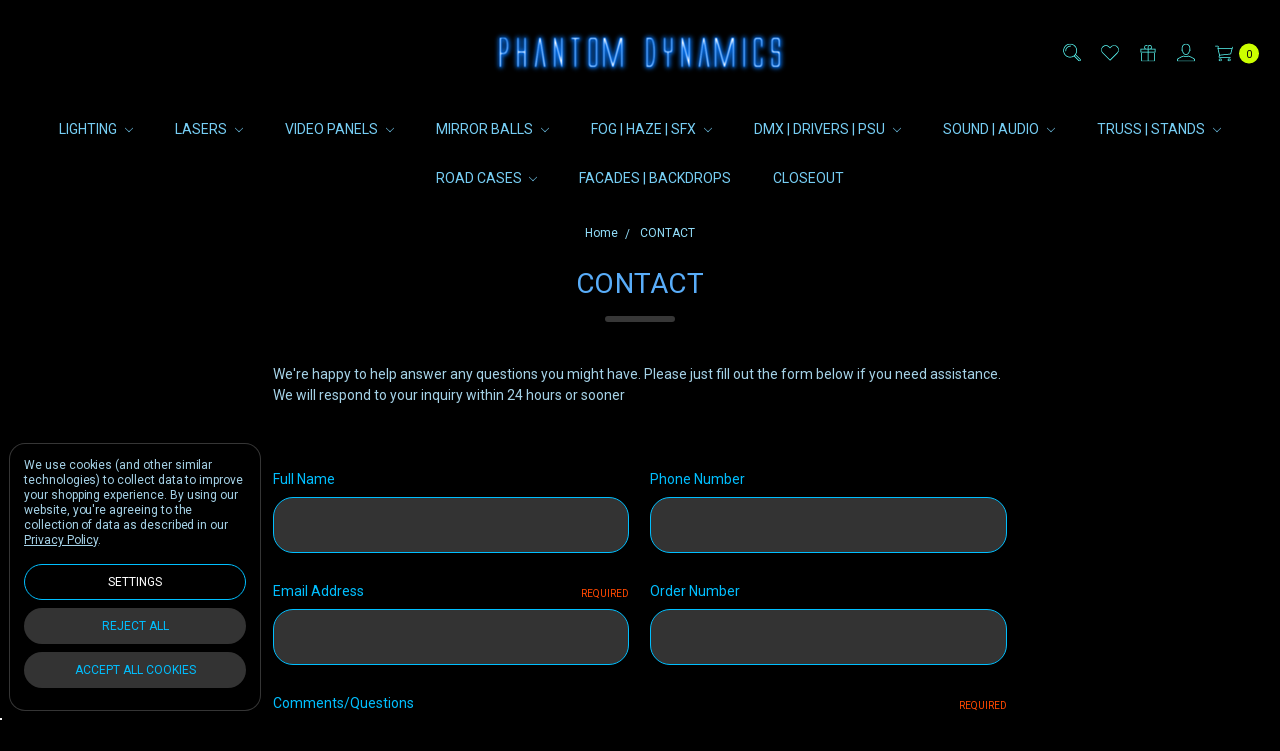

--- FILE ---
content_type: text/html; charset=UTF-8
request_url: https://phantomdynamics.com/contact/
body_size: 18780
content:

<!DOCTYPE html>
<html class="no-js" lang="en">
    <head>
        <title>CONTACT</title>
        <link rel="dns-prefetch preconnect" href="https://cdn11.bigcommerce.com/s-if8arfen" crossorigin><link rel="dns-prefetch preconnect" href="https://fonts.googleapis.com/" crossorigin><link rel="dns-prefetch preconnect" href="https://fonts.gstatic.com/" crossorigin>
        <link rel='canonical' href='https://phantomdynamics.com/contact/' /><meta name='platform' content='bigcommerce.stencil' />
        
         

        <link href="https://cdn11.bigcommerce.com/s-if8arfen/product_images/PD%20Favicon%204848.png?t=1743974564" rel="shortcut icon">
        <meta name="viewport" content="width=device-width, initial-scale=1">
        <meta name="ft-name" content="Covent Garden">
        <meta name="ft-version" content="2.12.0">
        <meta name="ft-edition" content="Dark">

        <script>
    function browserSupportsAllFeatures() {
        return window.Promise
            && window.fetch
            && window.URL
            && window.URLSearchParams
            && window.WeakMap
    }

    function loadScript(src) {
        var js = document.createElement('script');
        js.src = src;
        js.onerror = function () {
            console.error('Failed to load polyfill script ' + src);
        };
        document.head.appendChild(js);
    }

    if (!browserSupportsAllFeatures()) {
        loadScript('https://cdn11.bigcommerce.com/s-if8arfen/stencil/80cb2b70-4bd6-013e-962b-02116fd3d4b5/dist/theme-bundle.polyfills.js');
    }
</script>

        <script nonce="">
            // Change document class from no-js to js so we can detect this in css
            document.documentElement.className = document.documentElement.className.replace('no-js', 'js');
        </script>

        <link href="https://fonts.googleapis.com/css?family=Montserrat:400%7CArvo:400%7CRoboto:400&display=swap" rel="stylesheet">
        <link data-stencil-stylesheet href="https://cdn11.bigcommerce.com/s-if8arfen/stencil/80cb2b70-4bd6-013e-962b-02116fd3d4b5/css/theme-ad6f6320-8be1-013e-13be-4efabbe5ac88.css" rel="stylesheet">


        <!-- Start Tracking Code for analytics_googleanalytics -->

<meta name="google-site-verification" content="SKdD9kZR4JRYey3fOBZfJnm0XLxFrkULWvGRHgok6Ks" />

<meta name="msvalidate.01" content="260D9D59B88DFDA882D0A980C768FA49" />

<meta name="google-site-verification" content="SKdD9kZR4JRYey3fOBZfJnm0XLxFrkULWvGRHgok6Ks" />

<meta name="google-site-verification" content="SKdD9kZR4JRYey3fOBZfJnm0XLxFrkULWvGRHgok6Ks" />

<script data-bc-cookie-consent="3" type="text/plain">
  (function(i,s,o,g,r,a,m){i['GoogleAnalyticsObject']=r;i[r]=i[r]||function(){
  (i[r].q=i[r].q||[]).push(arguments)},i[r].l=1*new Date();a=s.createElement(o),
  m=s.getElementsByTagName(o)[0];a.async=1;a.src=g;m.parentNode.insertBefore(a,m)
  })(window,document,'script','https://www.google-analytics.com/analytics.js','ga');

  ga('create', 'UA-91541044-1', 'auto');
  ga('send', 'pageview');

</script>
<style>
#shippingAddresses .dropdown--select .dropdown-toggle--select .vcard.checkout-address--static .address-entry { color: #000; }
#shippingAddresses .dropdown--select .dropdown-menu--select .dropdown-menu-item--select .checkout-address--static .address-entry { color:#000; }

#billingAddresses .dropdown--select .dropdown-toggle--select .vcard.checkout-address--static .address-entry { color: #000; }
#billingAddresses .dropdown--select .dropdown-menu--select .dropdown-menu-item--select .checkout-address--static .address-entry { color:#000; }
</style>

<script data-bc-cookie-consent="3" type="text/plain" src="https://chimpstatic.com/mcjs-connected/js/users/f6568bf62493b967242188554/a9cd92d088f3ed0adc93f43f9.js"></script>

<style>
.medium-zoom-overlay {
background-color: black !important;
}
</style>


<!-- End Tracking Code for analytics_googleanalytics -->


<script type="text/javascript" src="https://checkout-sdk.bigcommerce.com/v1/loader.js" defer ></script>
<script src="https://www.google.com/recaptcha/api.js" async defer></script>
<script>window.consentManagerStoreConfig = function () { return {"storeName":"Phantom Dynamics | Nightclub Lighting | Lasers & Sound","privacyPolicyUrl":"https:\/\/phantomdynamics.com\/privacy-policy\/","writeKey":null,"improvedConsentManagerEnabled":true,"AlwaysIncludeScriptsWithConsentTag":true}; };</script>
<script type="text/javascript" src="https://cdn11.bigcommerce.com/shared/js/bodl-consent-32a446f5a681a22e8af09a4ab8f4e4b6deda6487.js" integrity="sha256-uitfaufFdsW9ELiQEkeOgsYedtr3BuhVvA4WaPhIZZY=" crossorigin="anonymous" defer></script>
<script type="text/javascript" src="https://cdn11.bigcommerce.com/shared/js/storefront/consent-manager-config-3013a89bb0485f417056882e3b5cf19e6588b7ba.js" defer></script>
<script type="text/javascript" src="https://cdn11.bigcommerce.com/shared/js/storefront/consent-manager-08633fe15aba542118c03f6d45457262fa9fac88.js" defer></script>
<script type="text/javascript">
var BCData = {};
</script>
<script src='https://cdnjs.cloudflare.com/ajax/libs/jquery/2.2.4/jquery.min.js' ></script><script src='https://cdn.minibc.com/bootstrap/5eed3e0c1ede4.js' ></script> <script type="text/javascript" async> window.kwipped_approve = window.kwipped_approve || {}; window.kwipped_approve.url = "https://www.kwipped.com"; window.kwipped_approve.approve_id = "eyJpdiI6InF1UFpFSCtNUlVMMlVlc3NOV1RUYVE9PSIsInZhbHVlIjoiTkdhcEJndnBEMnlcL045b3VtWE1hV0E9PSIsIm1hYyI6ImI1NjI2ODAxMzRkZTM0ZWZjZmEzYmI3OTMxNGU4NTkyYmIzYTE1Mjc2N2U0ZDE0YmU0YThhODkwOWU2ZDY1MTUifQ=="; function init_kwipped_approve_snippet() { var b = document.getElementsByTagName('body')[0]; var t = document.querySelector('approve-widget'); if (!t) { t = document.createElement('approve-widget'); b.appendChild(t); } var s=document.createElement('script'); s.type= 'text/javascript'; s.src = 'https://api.kwipped.com/approve/plugin/3.0/approve_plugin_loader.php'; b.appendChild(s); } if(document.readyState != 'loading'){ init_kwipped_approve_snippet(); } else{ window.addEventListener('DOMContentLoaded',init_kwipped_approve_snippet); } </script>

<script nonce="">
(function () {
    var xmlHttp = new XMLHttpRequest();

    xmlHttp.open('POST', 'https://bes.gcp.data.bigcommerce.com/nobot');
    xmlHttp.setRequestHeader('Content-Type', 'application/json');
    xmlHttp.send('{"store_id":"835438","timezone_offset":"-6.0","timestamp":"2025-11-30T22:36:49.43401800Z","visit_id":"348ecc8b-479e-455c-a587-c2f4978bca33","channel_id":1}');
})();
</script>

        

        
        
        
        
        
        
        
        
        
        
        
        
        <!-- snippet location htmlhead -->

         
    </head>
    <body class="">
        <!-- snippet location header -->
        <svg data-src="https://cdn11.bigcommerce.com/s-if8arfen/stencil/80cb2b70-4bd6-013e-962b-02116fd3d4b5/img/icon-sprite.svg" class="icons-svg-sprite"></svg>

            <div data-content-region="above_header_banner"></div>
<div data-content-region="above_header--global"></div>
<div data-content-region="above_header"></div>
<header class="header   " role="banner" id="header_search">
    <a href="#" class="mobileMenu-toggle" data-mobile-menu-toggle="menu">
        <span class="mobileMenu-toggleIcon">Toggle menu</span>
    </a>
    <div class="header-top position--center ">
        <nav class="navUser left">
    <ul class="navUser-section">
            </ul>
</nav>
<nav class="navUser right ">
    <ul class="navUser-section navUser-section--alt">
        <li class="navUser-item navUser-item--search">
            <a class="navUser-action navUser-action--quickSearch" href="#" data-search="quickSearch" aria-controls="quickSearch" aria-label="Search" aria-expanded="false"><i class="icon user-icon" aria-hidden="true"><svg><use xlink:href="#icon-search" /></svg></i><i class="icon replace-icon" aria-hidden="true"><svg><use xlink:href="#icon-search" /></svg></i></a>
            <div class="dropdown dropdown--quickSearch" id="quickSearch" aria-hidden="true" tabindex="-1" data-prevent-quick-search-close>
                <div class="container">
    <!-- snippet location forms_search -->
    <form class="form" action="/search.php">
        <fieldset class="form-fieldset">
            <div class="form-field">
                <label class="is-srOnly" for="search_query">Search</label>
                <input class="form-input" data-search-quick name="search_query" id="search_query" data-error-message="Search field cannot be empty." placeholder="Search the store" autocomplete="off">
            </div>
        </fieldset>
    </form>
    <a class="modal-close" aria-label="Close" data-drop-down-close role="button">
        <span aria-hidden="true">&#215;</span>
    </a>
</div>
<div class="resultsContainer" id="qsResults">
    <section class="quickSearchResults" data-bind="html: results"></section>
</div>
            </div>
        </li>
        <li class="navUser-item">
            <a class="navUser-action" href="/wishlist.php" aria-label="Wish List"><i class="icon user-icon" aria-hidden="true"><svg><use xlink:href="#icon-heart" /></svg></i><i class="icon replace-icon" aria-hidden="true"><svg><use xlink:href="#icon-heart" /></svg></i></a>
        </li>
            <li class="navUser-item">
                <a class="navUser-action" href="/giftcertificates.php" aria-label="Gift Certificates"><i class="icon user-icon" aria-hidden="true"><svg><use xlink:href="#icon-gift" /></svg></i><i class="icon replace-icon" aria-hidden="true"><svg><use xlink:href="#icon-gift" /></svg></i></a>
            </li>
        <li class="navUser-item navUser-item--account">
                <a class="navUser-action" href="/login.php" aria-label="Sign in"><i class="icon" aria-hidden="true"><svg><use xlink:href="#icon-account" /></svg></i></a>
        </li>
        <li class="navUser-item navUser-item--cart">
            <a
                class="navUser-action"
                data-cart-preview
                data-dropdown="cart-preview-dropdown"
                data-options="align:right"
                href="/cart.php"
                aria-label="cart.nav_aria_label">
                <span class="navUser-item-cartLabel"><i class="icon" aria-hidden="true"><svg><use xlink:href="#icon-cart" /></svg></i></span> <span class="countPill cart-quantity"></span>
            </a>

            <div class="dropdown-menu" id="cart-preview-dropdown" data-dropdown-content aria-hidden="true"></div>
        </li>
    </ul>
</nav>

        <div class="header-logo header-logo--center ">
            <a href="https://phantomdynamics.com/">
                <span class="header-logo-text with-image">
                    <img class="header-logo-image"
                    src="https://cdn11.bigcommerce.com/s-if8arfen/images/stencil/300x65/pd_logo_blue_1718393201__37223.original.png"
                    srcset="https://cdn11.bigcommerce.com/s-if8arfen/images/stencil/300x200/pd_logo_blue_1718393201__37223.original.png"
                    alt="Phantom Dynamics"
                    title="Phantom Dynamics">
                </span>
</a>
        </div>

    </div>

    <div data-content-region="header_above_navigation"></div>
        <div class="navPages-container " id="menu" data-menu>
            <nav class="navPages">
    <div class="navPages-quickSearch">
        <!-- snippet location forms_search -->
<form class="form"  action="/search.php">
    <fieldset class="form-fieldset">
        <div class="form-field">
            <label class="form-label is-srOnly" for="search_query_adv">Search Keyword:</label>
            <div class="form-prefixPostfix wrap">
                <input class="form-input" id="search_query_adv" name="search_query_adv" value="">
                <input class="button button--primary form-prefixPostfix-button--postfix" type="submit" value="Search">
            </div>
        </div>
    </fieldset>
</form>
    </div>
    <ul class="navPages-list navPages-list-depth-max simple">
                        <li class="navPages-item">
                                <a class="navPages-action navPages-action-depth-max has-subMenu is-root" href="https://phantomdynamics.com/lighting/" data-collapsible="navPages-746">
        Lighting <i class="icon navPages-action-moreIcon" aria-hidden="true"><svg><use xlink:href="#icon-chevron-down" /></svg></i>
    </a>
    <div class="navPage-subMenu navPage-subMenu-horizontal" id="navPages-746" aria-hidden="true" tabindex="-1">
    <ul class="navPage-subMenu-list">
        <li class="navPage-subMenu-item-parent">
            <a class="navPage-subMenu-action navPages-action navPages-action-depth-max" href="https://phantomdynamics.com/lighting/">All Lighting</a>
        </li>
            <li class="navPage-subMenu-item-child">
                        <a class="navPage-subMenu-action navPages-action navPages-action-depth-max has-subMenu" href="https://phantomdynamics.com/lighting/blacklights/" data-collapsible="navPages-777">
                            Blacklights <i class="icon navPages-action-moreIcon" aria-hidden="true"><svg><use xlink:href="#icon-chevron-down" /></svg></i>
                        </a>
                        <div class="navPage-subMenu navPage-subMenu-horizontal" id="navPages-777" aria-hidden="true" tabindex="-1">
    <ul class="navPage-subMenu-list">
        <li class="navPage-subMenu-item-parent">
            <a class="navPage-subMenu-action navPages-action navPages-action-depth-max" href="https://phantomdynamics.com/lighting/blacklights/">All Blacklights</a>
        </li>
            <li class="navPage-subMenu-item-child">
                        <a class="navPage-subMenu-action navPages-action" href="https://phantomdynamics.com/lighting/uv-blacklights/led-uv-black-lights/">LED UV Black Lights</a>
            </li>
            <li class="navPage-subMenu-item-child">
                        <a class="navPage-subMenu-action navPages-action" href="https://phantomdynamics.com/blacklights/fluorescent-blacklights/">Fluorescent Blacklights</a>
            </li>
    </ul>
</div>
            </li>
            <li class="navPage-subMenu-item-child">
                        <a class="navPage-subMenu-action navPages-action" href="https://phantomdynamics.com/special-effect-lights/skybeam-search-lights/">Skybeam Search Lights</a>
            </li>
            <li class="navPage-subMenu-item-child">
                        <a class="navPage-subMenu-action navPages-action navPages-action-depth-max has-subMenu" href="https://phantomdynamics.com/nightclub-dj-lighting/moving-head-lights/" data-collapsible="navPages-748">
                            Moving Head Lights <i class="icon navPages-action-moreIcon" aria-hidden="true"><svg><use xlink:href="#icon-chevron-down" /></svg></i>
                        </a>
                        <div class="navPage-subMenu navPage-subMenu-horizontal" id="navPages-748" aria-hidden="true" tabindex="-1">
    <ul class="navPage-subMenu-list">
        <li class="navPage-subMenu-item-parent">
            <a class="navPage-subMenu-action navPages-action navPages-action-depth-max" href="https://phantomdynamics.com/nightclub-dj-lighting/moving-head-lights/">All Moving Head Lights</a>
        </li>
            <li class="navPage-subMenu-item-child">
                        <a class="navPage-subMenu-action navPages-action" href="https://phantomdynamics.com/nightclub-dj-lighting/moving-head-lights/moving-head-spots/">Moving Head Spots</a>
            </li>
            <li class="navPage-subMenu-item-child">
                        <a class="navPage-subMenu-action navPages-action" href="https://phantomdynamics.com/nightclub-dj-lighting/moving-head-lights/moving-head-beams/">Moving Head Beams</a>
            </li>
            <li class="navPage-subMenu-item-child">
                        <a class="navPage-subMenu-action navPages-action" href="https://phantomdynamics.com/nightclub-dj-lighting/moving-head-lights/moving-head-wash/">Moving Head Wash</a>
            </li>
            <li class="navPage-subMenu-item-child">
                        <a class="navPage-subMenu-action navPages-action" href="https://phantomdynamics.com/nightclub-dj-lighting/moving-head-lights/moving-beam-scanners/">Moving Beam Scanners</a>
            </li>
            <li class="navPage-subMenu-item-child">
                        <a class="navPage-subMenu-action navPages-action" href="https://phantomdynamics.com/nightclub-dj-lighting/moving-head-lights/moving-head-hybrid/">Moving Head Hybrid</a>
            </li>
    </ul>
</div>
            </li>
            <li class="navPage-subMenu-item-child">
                        <a class="navPage-subMenu-action navPages-action navPages-action-depth-max has-subMenu" href="https://phantomdynamics.com/lighting/dj-effect-lighting/" data-collapsible="navPages-1319">
                            DJ Effect Lighting <i class="icon navPages-action-moreIcon" aria-hidden="true"><svg><use xlink:href="#icon-chevron-down" /></svg></i>
                        </a>
                        <div class="navPage-subMenu navPage-subMenu-horizontal" id="navPages-1319" aria-hidden="true" tabindex="-1">
    <ul class="navPage-subMenu-list">
        <li class="navPage-subMenu-item-parent">
            <a class="navPage-subMenu-action navPages-action navPages-action-depth-max" href="https://phantomdynamics.com/lighting/dj-effect-lighting/">All DJ Effect Lighting</a>
        </li>
            <li class="navPage-subMenu-item-child">
                        <a class="navPage-subMenu-action navPages-action" href="https://phantomdynamics.com/nightclub-dj-lighting/dj-effect-lighting/moonflower-lights/">Moonflower Lights</a>
            </li>
            <li class="navPage-subMenu-item-child">
                        <a class="navPage-subMenu-action navPages-action" href="https://phantomdynamics.com/nightclub-dj-lighting/dj-effect-lighting/dj-centerpiece-lights/">DJ Centerpiece Lights</a>
            </li>
            <li class="navPage-subMenu-item-child">
                        <a class="navPage-subMenu-action navPages-action" href="https://phantomdynamics.com/nightclub-dj-lighting/dj-effect-lighting/pin-spots/">Pin Spots</a>
            </li>
            <li class="navPage-subMenu-item-child">
                        <a class="navPage-subMenu-action navPages-action" href="https://phantomdynamics.com/nightclub-dj-lighting/dj-effect-lighting/strobe-lights/">Strobe Lights</a>
            </li>
            <li class="navPage-subMenu-item-child">
                        <a class="navPage-subMenu-action navPages-action" href="https://phantomdynamics.com/nightclub-dj-lighting/dj-effect-lighting/blinders/">Blinders</a>
            </li>
            <li class="navPage-subMenu-item-child">
                        <a class="navPage-subMenu-action navPages-action" href="https://phantomdynamics.com/nightclub-dj-lighting/dj-effect-lighting/led-up-lighting/">LED Up Lighting</a>
            </li>
            <li class="navPage-subMenu-item-child">
                        <a class="navPage-subMenu-action navPages-action" href="https://phantomdynamics.com/nightclub-dj-lighting/dj-effect-lighting/battery-powered-lights/">Battery Powered Lights</a>
            </li>
            <li class="navPage-subMenu-item-child">
                        <a class="navPage-subMenu-action navPages-action" href="https://phantomdynamics.com/nightclub-dj-lighting/dj-effect-lighting/lighting-packages/">Lighting Packages</a>
            </li>
    </ul>
</div>
            </li>
            <li class="navPage-subMenu-item-child">
                        <a class="navPage-subMenu-action navPages-action navPages-action-depth-max has-subMenu" href="https://phantomdynamics.com/lighting/sfx-effect-lights/" data-collapsible="navPages-767">
                            SFX Effect Lights <i class="icon navPages-action-moreIcon" aria-hidden="true"><svg><use xlink:href="#icon-chevron-down" /></svg></i>
                        </a>
                        <div class="navPage-subMenu navPage-subMenu-horizontal" id="navPages-767" aria-hidden="true" tabindex="-1">
    <ul class="navPage-subMenu-list">
        <li class="navPage-subMenu-item-parent">
            <a class="navPage-subMenu-action navPages-action navPages-action-depth-max" href="https://phantomdynamics.com/lighting/sfx-effect-lights/">All SFX Effect Lights</a>
        </li>
            <li class="navPage-subMenu-item-child">
                        <a class="navPage-subMenu-action navPages-action" href="https://phantomdynamics.com/special-effect-lights/plasma-glass/">Plasma Glass</a>
            </li>
            <li class="navPage-subMenu-item-child">
                        <a class="navPage-subMenu-action navPages-action" href="https://phantomdynamics.com/special-effect-lights/gobo-projectors/">Gobo Projectors</a>
            </li>
            <li class="navPage-subMenu-item-child">
                        <a class="navPage-subMenu-action navPages-action" href="https://phantomdynamics.com/special-effect-lights/flame-water-effect-lights/">Flame | Water Effect Lights</a>
            </li>
            <li class="navPage-subMenu-item-child">
                        <a class="navPage-subMenu-action navPages-action" href="https://phantomdynamics.com/special-effect-lights/laser-pointers/">Laser Pointers</a>
            </li>
            <li class="navPage-subMenu-item-child">
                        <a class="navPage-subMenu-action navPages-action" href="https://phantomdynamics.com/special-effect-lights/led-tape-lighting/">LED Tape Lighting</a>
            </li>
    </ul>
</div>
            </li>
            <li class="navPage-subMenu-item-child">
                        <a class="navPage-subMenu-action navPages-action navPages-action-depth-max has-subMenu" href="https://phantomdynamics.com/stage-lighting/" data-collapsible="navPages-781">
                            Stage Lighting <i class="icon navPages-action-moreIcon" aria-hidden="true"><svg><use xlink:href="#icon-chevron-down" /></svg></i>
                        </a>
                        <div class="navPage-subMenu navPage-subMenu-horizontal" id="navPages-781" aria-hidden="true" tabindex="-1">
    <ul class="navPage-subMenu-list">
        <li class="navPage-subMenu-item-parent">
            <a class="navPage-subMenu-action navPages-action navPages-action-depth-max" href="https://phantomdynamics.com/stage-lighting/">All Stage Lighting</a>
        </li>
            <li class="navPage-subMenu-item-child">
                        <a class="navPage-subMenu-action navPages-action" href="https://phantomdynamics.com/stage-lighting/par-can-lights/">Par Can Lights</a>
            </li>
            <li class="navPage-subMenu-item-child">
                        <a class="navPage-subMenu-action navPages-action" href="https://phantomdynamics.com/stage-lighting/wash-bar-lights/">Wash Bar Lights</a>
            </li>
            <li class="navPage-subMenu-item-child">
                        <a class="navPage-subMenu-action navPages-action" href="https://phantomdynamics.com/stage-lighting/light-panels/">Light Panels</a>
            </li>
            <li class="navPage-subMenu-item-child">
                        <a class="navPage-subMenu-action navPages-action" href="https://phantomdynamics.com/stage-lighting/follow-spots/">Follow Spots</a>
            </li>
            <li class="navPage-subMenu-item-child">
                        <a class="navPage-subMenu-action navPages-action" href="https://phantomdynamics.com/stage-lighting/fresnel-lights/">Fresnel Lights</a>
            </li>
            <li class="navPage-subMenu-item-child">
                        <a class="navPage-subMenu-action navPages-action" href="https://phantomdynamics.com/stage-lighting/ellipsoidal-lights/">Ellipsoidal Lights</a>
            </li>
            <li class="navPage-subMenu-item-child">
                        <a class="navPage-subMenu-action navPages-action" href="https://phantomdynamics.com/stage-lighting/led-dance-floor/">LED Dance Floor</a>
            </li>
            <li class="navPage-subMenu-item-child">
                        <a class="navPage-subMenu-action navPages-action" href="https://phantomdynamics.com/stage-lighting/cyclorama-lighting/">Cyclorama Lighting</a>
            </li>
            <li class="navPage-subMenu-item-child">
                        <a class="navPage-subMenu-action navPages-action" href="https://phantomdynamics.com/stage-lighting/color-gel-sheets-filters/">Color Gel Sheets | Filters</a>
            </li>
            <li class="navPage-subMenu-item-child">
                        <a class="navPage-subMenu-action navPages-action" href="https://phantomdynamics.com/stage-lighting/stage-lighting-accessories/">Stage Lighting Accessories</a>
            </li>
            <li class="navPage-subMenu-item-child">
                        <a class="navPage-subMenu-action navPages-action" href="https://phantomdynamics.com/stage-lighting/studio-tv-lights/">Studio | TV Lights</a>
            </li>
            <li class="navPage-subMenu-item-child">
                        <a class="navPage-subMenu-action navPages-action" href="https://phantomdynamics.com/stage-lighting/replacement-lamps/">Replacement Lamps</a>
            </li>
    </ul>
</div>
            </li>
    </ul>
</div>
                        </li>
                        <li class="navPages-item">
                                <a class="navPages-action navPages-action-depth-max has-subMenu is-root" href="https://phantomdynamics.com/lasers/" data-collapsible="navPages-759">
        Lasers <i class="icon navPages-action-moreIcon" aria-hidden="true"><svg><use xlink:href="#icon-chevron-down" /></svg></i>
    </a>
    <div class="navPage-subMenu navPage-subMenu-horizontal" id="navPages-759" aria-hidden="true" tabindex="-1">
    <ul class="navPage-subMenu-list">
        <li class="navPage-subMenu-item-parent">
            <a class="navPage-subMenu-action navPages-action navPages-action-depth-max" href="https://phantomdynamics.com/lasers/">All Lasers</a>
        </li>
            <li class="navPage-subMenu-item-child">
                        <a class="navPage-subMenu-action navPages-action" href="https://phantomdynamics.com/nightclub-lasers/aerial-lasers/">Aerial Lasers</a>
            </li>
            <li class="navPage-subMenu-item-child">
                        <a class="navPage-subMenu-action navPages-action" href="https://phantomdynamics.com/nightclub-lasers/graphic-lasers/">Graphic Lasers</a>
            </li>
            <li class="navPage-subMenu-item-child">
                        <a class="navPage-subMenu-action navPages-action" href="https://phantomdynamics.com/nightclub-lasers/dj-lasers/">DJ Lasers</a>
            </li>
            <li class="navPage-subMenu-item-child">
                        <a class="navPage-subMenu-action navPages-action" href="https://phantomdynamics.com/nightclub-lasers/laser-beam-modules/">Laser Beam Modules</a>
            </li>
            <li class="navPage-subMenu-item-child">
                        <a class="navPage-subMenu-action navPages-action" href="https://phantomdynamics.com/nightclub-lasers/laser-ilda-software/">Laser ILDA Software</a>
            </li>
            <li class="navPage-subMenu-item-child">
                        <a class="navPage-subMenu-action navPages-action navPages-action-depth-max has-subMenu" href="https://phantomdynamics.com/nightclub-lasers/laser-accessories/" data-collapsible="navPages-766">
                            Laser Accessories <i class="icon navPages-action-moreIcon" aria-hidden="true"><svg><use xlink:href="#icon-chevron-down" /></svg></i>
                        </a>
                        <div class="navPage-subMenu navPage-subMenu-horizontal" id="navPages-766" aria-hidden="true" tabindex="-1">
    <ul class="navPage-subMenu-list">
        <li class="navPage-subMenu-item-parent">
            <a class="navPage-subMenu-action navPages-action navPages-action-depth-max" href="https://phantomdynamics.com/nightclub-lasers/laser-accessories/">All Laser Accessories</a>
        </li>
            <li class="navPage-subMenu-item-child">
                        <a class="navPage-subMenu-action navPages-action" href="https://phantomdynamics.com/nightclub-lasers/laser-accessories/laser-bounce-mirrors/">Laser Bounce Mirrors</a>
            </li>
    </ul>
</div>
            </li>
    </ul>
</div>
                        </li>
                        <li class="navPages-item">
                                <a class="navPages-action navPages-action-depth-max has-subMenu is-root" href="https://phantomdynamics.com/video-panels/" data-collapsible="navPages-787">
        Video Panels <i class="icon navPages-action-moreIcon" aria-hidden="true"><svg><use xlink:href="#icon-chevron-down" /></svg></i>
    </a>
    <div class="navPage-subMenu navPage-subMenu-horizontal" id="navPages-787" aria-hidden="true" tabindex="-1">
    <ul class="navPage-subMenu-list">
        <li class="navPage-subMenu-item-parent">
            <a class="navPage-subMenu-action navPages-action navPages-action-depth-max" href="https://phantomdynamics.com/video-panels/">All Video Panels</a>
        </li>
            <li class="navPage-subMenu-item-child">
                        <a class="navPage-subMenu-action navPages-action" href="https://phantomdynamics.com/led-video-wall-panels/led-video-panels/">LED Video Panels</a>
            </li>
            <li class="navPage-subMenu-item-child">
                        <a class="navPage-subMenu-action navPages-action" href="https://phantomdynamics.com/led-video-wall-panels/led-panel-video-processors/">LED Panel Video Processors</a>
            </li>
            <li class="navPage-subMenu-item-child">
                        <a class="navPage-subMenu-action navPages-action" href="https://phantomdynamics.com/led-video-wall-panels/led-video-panel-accessories/">LED Video Panel Accessories</a>
            </li>
    </ul>
</div>
                        </li>
                        <li class="navPages-item">
                                <a class="navPages-action navPages-action-depth-max has-subMenu is-root" href="https://phantomdynamics.com/mirror-balls/" data-collapsible="navPages-795">
        Mirror Balls <i class="icon navPages-action-moreIcon" aria-hidden="true"><svg><use xlink:href="#icon-chevron-down" /></svg></i>
    </a>
    <div class="navPage-subMenu navPage-subMenu-horizontal" id="navPages-795" aria-hidden="true" tabindex="-1">
    <ul class="navPage-subMenu-list">
        <li class="navPage-subMenu-item-parent">
            <a class="navPage-subMenu-action navPages-action navPages-action-depth-max" href="https://phantomdynamics.com/mirror-balls/">All Mirror Balls</a>
        </li>
            <li class="navPage-subMenu-item-child">
                        <a class="navPage-subMenu-action navPages-action" href="https://phantomdynamics.com/mirror-disco-balls/mirror-balls/">Mirror Balls</a>
            </li>
            <li class="navPage-subMenu-item-child">
                        <a class="navPage-subMenu-action navPages-action" href="https://phantomdynamics.com/mirror-disco-balls/mirror-ball-motors/">Mirror Ball Motors</a>
            </li>
            <li class="navPage-subMenu-item-child">
                        <a class="navPage-subMenu-action navPages-action" href="https://phantomdynamics.com/mirror-disco-balls/mirror-ball-packages/">Mirror Ball Packages</a>
            </li>
            <li class="navPage-subMenu-item-child">
                        <a class="navPage-subMenu-action navPages-action" href="https://phantomdynamics.com/mirror-disco-balls/mirror-ball-accessories/">Mirror Ball Accessories</a>
            </li>
    </ul>
</div>
                        </li>
                        <li class="navPages-item">
                                <a class="navPages-action navPages-action-depth-max has-subMenu is-root" href="https://phantomdynamics.com/fog-haze-sfx/" data-collapsible="navPages-798">
        Fog | Haze | SFX <i class="icon navPages-action-moreIcon" aria-hidden="true"><svg><use xlink:href="#icon-chevron-down" /></svg></i>
    </a>
    <div class="navPage-subMenu navPage-subMenu-horizontal" id="navPages-798" aria-hidden="true" tabindex="-1">
    <ul class="navPage-subMenu-list">
        <li class="navPage-subMenu-item-parent">
            <a class="navPage-subMenu-action navPages-action navPages-action-depth-max" href="https://phantomdynamics.com/fog-haze-sfx/">All Fog | Haze | SFX</a>
        </li>
            <li class="navPage-subMenu-item-child">
                        <a class="navPage-subMenu-action navPages-action" href="https://phantomdynamics.com/fog-haze-sfx/fog-machines/">Fog Machines</a>
            </li>
            <li class="navPage-subMenu-item-child">
                        <a class="navPage-subMenu-action navPages-action" href="https://phantomdynamics.com/fog-haze-sfx/haze-machines/">HAZE Machines</a>
            </li>
            <li class="navPage-subMenu-item-child">
                        <a class="navPage-subMenu-action navPages-action" href="https://phantomdynamics.com/fog-haze-sfx/bubble-machines/">Bubble Machines</a>
            </li>
            <li class="navPage-subMenu-item-child">
                        <a class="navPage-subMenu-action navPages-action" href="https://phantomdynamics.com/fog-haze-sfx/snow-machines/">Snow Machines</a>
            </li>
            <li class="navPage-subMenu-item-child">
                        <a class="navPage-subMenu-action navPages-action" href="https://phantomdynamics.com/fog-haze-sfx/co2-burst-systems/">CO2 Burst Systems</a>
            </li>
            <li class="navPage-subMenu-item-child">
                        <a class="navPage-subMenu-action navPages-action" href="https://phantomdynamics.com/fog-haze-sfx/confetti-cannons-launchers/">Confetti Cannons | Launchers</a>
            </li>
            <li class="navPage-subMenu-item-child">
                        <a class="navPage-subMenu-action navPages-action navPages-action-depth-max has-subMenu" href="https://phantomdynamics.com/fog-haze-sfx/sfx-accessories/" data-collapsible="navPages-805">
                            SFX Accessories <i class="icon navPages-action-moreIcon" aria-hidden="true"><svg><use xlink:href="#icon-chevron-down" /></svg></i>
                        </a>
                        <div class="navPage-subMenu navPage-subMenu-horizontal" id="navPages-805" aria-hidden="true" tabindex="-1">
    <ul class="navPage-subMenu-list">
        <li class="navPage-subMenu-item-parent">
            <a class="navPage-subMenu-action navPages-action navPages-action-depth-max" href="https://phantomdynamics.com/fog-haze-sfx/sfx-accessories/">All SFX Accessories</a>
        </li>
            <li class="navPage-subMenu-item-child">
                        <a class="navPage-subMenu-action navPages-action" href="https://phantomdynamics.com/fog-haze-sfx/sfx-accessories/dmx-fans/">DMX Fans</a>
            </li>
            <li class="navPage-subMenu-item-child">
                        <a class="navPage-subMenu-action navPages-action" href="https://phantomdynamics.com/fog-haze-sfx/sfx-accessories/sfx-machine-remote-controls/">SFX Machine Remote Controls</a>
            </li>
    </ul>
</div>
            </li>
            <li class="navPage-subMenu-item-child">
                        <a class="navPage-subMenu-action navPages-action navPages-action-depth-max has-subMenu" href="https://phantomdynamics.com/fog-haze-sfx/sfx-refill-fluids/" data-collapsible="navPages-806">
                            SFX Refill Fluids <i class="icon navPages-action-moreIcon" aria-hidden="true"><svg><use xlink:href="#icon-chevron-down" /></svg></i>
                        </a>
                        <div class="navPage-subMenu navPage-subMenu-horizontal" id="navPages-806" aria-hidden="true" tabindex="-1">
    <ul class="navPage-subMenu-list">
        <li class="navPage-subMenu-item-parent">
            <a class="navPage-subMenu-action navPages-action navPages-action-depth-max" href="https://phantomdynamics.com/fog-haze-sfx/sfx-refill-fluids/">All SFX Refill Fluids</a>
        </li>
            <li class="navPage-subMenu-item-child">
                        <a class="navPage-subMenu-action navPages-action" href="https://phantomdynamics.com/fog-haze-sfx/sfx-refill-fluids/fog-refill-fluid/">Fog Refill Fluid</a>
            </li>
            <li class="navPage-subMenu-item-child">
                        <a class="navPage-subMenu-action navPages-action" href="https://phantomdynamics.com/fog-haze-sfx/sfx-refill-fluids/haze-refill-fluid/">Haze Refill Fluid</a>
            </li>
            <li class="navPage-subMenu-item-child">
                        <a class="navPage-subMenu-action navPages-action" href="https://phantomdynamics.com/fog-haze-sfx/sfx-refill-fluids/bubble-refill-fluid/">Bubble Refill Fluid</a>
            </li>
            <li class="navPage-subMenu-item-child">
                        <a class="navPage-subMenu-action navPages-action" href="https://phantomdynamics.com/fog-haze-sfx/sfx-refill-fluids/snow-refill-fluid/">Snow Refill Fluid</a>
            </li>
            <li class="navPage-subMenu-item-child">
                        <a class="navPage-subMenu-action navPages-action" href="https://phantomdynamics.com/fog-haze-sfx/sfx-refill-fluids/sfx-cleaner-solution/">SFX Cleaner Solution</a>
            </li>
            <li class="navPage-subMenu-item-child">
                        <a class="navPage-subMenu-action navPages-action" href="https://phantomdynamics.com/fog-haze-sfx/sfx-refill-fluids/sfx-specialty-refill-fluids/">SFX Specialty Refill Fluids</a>
            </li>
            <li class="navPage-subMenu-item-child">
                        <a class="navPage-subMenu-action navPages-action" href="https://phantomdynamics.com/fog-haze-sfx/sfx-refill-fluids/confetti-refill/">Confetti Refill</a>
            </li>
    </ul>
</div>
            </li>
    </ul>
</div>
                        </li>
                        <li class="navPages-item">
                                <a class="navPages-action navPages-action-depth-max has-subMenu is-root" href="https://phantomdynamics.com/dmx-drivers-psu/" data-collapsible="navPages-834">
        DMX | Drivers | PSU <i class="icon navPages-action-moreIcon" aria-hidden="true"><svg><use xlink:href="#icon-chevron-down" /></svg></i>
    </a>
    <div class="navPage-subMenu navPage-subMenu-horizontal" id="navPages-834" aria-hidden="true" tabindex="-1">
    <ul class="navPage-subMenu-list">
        <li class="navPage-subMenu-item-parent">
            <a class="navPage-subMenu-action navPages-action navPages-action-depth-max" href="https://phantomdynamics.com/dmx-drivers-psu/">All DMX | Drivers | PSU</a>
        </li>
            <li class="navPage-subMenu-item-child">
                        <a class="navPage-subMenu-action navPages-action" href="https://phantomdynamics.com/dmx-lighting-controllers/dmx-lighting-software/">DMX Lighting Software</a>
            </li>
            <li class="navPage-subMenu-item-child">
                        <a class="navPage-subMenu-action navPages-action" href="https://phantomdynamics.com/dmx-lighting-controllers/dmx-lighting-boards/">DMX Lighting Boards</a>
            </li>
            <li class="navPage-subMenu-item-child">
                        <a class="navPage-subMenu-action navPages-action" href="https://phantomdynamics.com/dmx-lighting-controllers/dmx-led-controllers/">DMX LED Controllers</a>
            </li>
            <li class="navPage-subMenu-item-child">
                        <a class="navPage-subMenu-action navPages-action" href="https://phantomdynamics.com/dmx-lighting-controllers/dmx-relays-dimmers-power-packs/">DMX Relays | Dimmers | Power Packs</a>
            </li>
            <li class="navPage-subMenu-item-child">
                        <a class="navPage-subMenu-action navPages-action" href="https://phantomdynamics.com/dmx-lighting-controllers/dmx-wireless/">DMX Wireless</a>
            </li>
            <li class="navPage-subMenu-item-child">
                        <a class="navPage-subMenu-action navPages-action" href="https://phantomdynamics.com/dmx-lighting-controllers/dmx-splitters-distributors/">DMX Splitters | Distributors</a>
            </li>
            <li class="navPage-subMenu-item-child">
                        <a class="navPage-subMenu-action navPages-action" href="https://phantomdynamics.com/dmx-lighting-controllers/dmx-remote-controllers/">DMX Remote Controllers</a>
            </li>
            <li class="navPage-subMenu-item-child">
                        <a class="navPage-subMenu-action navPages-action" href="https://phantomdynamics.com/dmx-lighting-controllers/dmx-controller-accessories/">DMX Controller Accessories</a>
            </li>
            <li class="navPage-subMenu-item-child">
                        <a class="navPage-subMenu-action navPages-action" href="https://phantomdynamics.com/dmx-lighting-controllers/dmx-gateway/">DMX Gateway</a>
            </li>
            <li class="navPage-subMenu-item-child">
                        <a class="navPage-subMenu-action navPages-action" href="https://phantomdynamics.com/dmx-lighting-controllers/midi-light-controllers/">MIDI Light Controllers</a>
            </li>
            <li class="navPage-subMenu-item-child">
                        <a class="navPage-subMenu-action navPages-action" href="https://phantomdynamics.com/dmx-lighting-controllers/psu-drivers-controllers/">PSU | Drivers | Controllers</a>
            </li>
    </ul>
</div>
                        </li>
                        <li class="navPages-item">
                                <a class="navPages-action navPages-action-depth-max has-subMenu is-root" href="https://phantomdynamics.com/sound-audio/" data-collapsible="navPages-812">
        Sound | Audio <i class="icon navPages-action-moreIcon" aria-hidden="true"><svg><use xlink:href="#icon-chevron-down" /></svg></i>
    </a>
    <div class="navPage-subMenu navPage-subMenu-horizontal" id="navPages-812" aria-hidden="true" tabindex="-1">
    <ul class="navPage-subMenu-list">
        <li class="navPage-subMenu-item-parent">
            <a class="navPage-subMenu-action navPages-action navPages-action-depth-max" href="https://phantomdynamics.com/sound-audio/">All Sound | Audio</a>
        </li>
            <li class="navPage-subMenu-item-child">
                        <a class="navPage-subMenu-action navPages-action" href="https://phantomdynamics.com/audio-equipment/dj-media-controllers/">DJ Media Controllers</a>
            </li>
            <li class="navPage-subMenu-item-child">
                        <a class="navPage-subMenu-action navPages-action navPages-action-depth-max has-subMenu" href="https://phantomdynamics.com/audio-equipment/mixers/" data-collapsible="navPages-815">
                            Mixers <i class="icon navPages-action-moreIcon" aria-hidden="true"><svg><use xlink:href="#icon-chevron-down" /></svg></i>
                        </a>
                        <div class="navPage-subMenu navPage-subMenu-horizontal" id="navPages-815" aria-hidden="true" tabindex="-1">
    <ul class="navPage-subMenu-list">
        <li class="navPage-subMenu-item-parent">
            <a class="navPage-subMenu-action navPages-action navPages-action-depth-max" href="https://phantomdynamics.com/audio-equipment/mixers/">All Mixers</a>
        </li>
            <li class="navPage-subMenu-item-child">
                        <a class="navPage-subMenu-action navPages-action" href="https://phantomdynamics.com/audio-equipment/mixers/digital-mixers/">Digital Mixers</a>
            </li>
            <li class="navPage-subMenu-item-child">
                        <a class="navPage-subMenu-action navPages-action" href="https://phantomdynamics.com/audio-equipment/mixers/dj-mixers/">DJ Mixers</a>
            </li>
            <li class="navPage-subMenu-item-child">
                        <a class="navPage-subMenu-action navPages-action" href="https://phantomdynamics.com/audio-equipment/mixers/mixer-accessories/">Mixer Accessories</a>
            </li>
    </ul>
</div>
            </li>
            <li class="navPage-subMenu-item-child">
                        <a class="navPage-subMenu-action navPages-action navPages-action-depth-max has-subMenu" href="https://phantomdynamics.com/audio-equipment/speakers/" data-collapsible="navPages-816">
                            Speakers <i class="icon navPages-action-moreIcon" aria-hidden="true"><svg><use xlink:href="#icon-chevron-down" /></svg></i>
                        </a>
                        <div class="navPage-subMenu navPage-subMenu-horizontal" id="navPages-816" aria-hidden="true" tabindex="-1">
    <ul class="navPage-subMenu-list">
        <li class="navPage-subMenu-item-parent">
            <a class="navPage-subMenu-action navPages-action navPages-action-depth-max" href="https://phantomdynamics.com/audio-equipment/speakers/">All Speakers</a>
        </li>
            <li class="navPage-subMenu-item-child">
                        <a class="navPage-subMenu-action navPages-action" href="https://phantomdynamics.com/audio-equipment/speakers/active-loudspeakers/">Active Loudspeakers</a>
            </li>
            <li class="navPage-subMenu-item-child">
                        <a class="navPage-subMenu-action navPages-action" href="https://phantomdynamics.com/audio-equipment/speakers/active-subwoofers/">Active Subwoofers</a>
            </li>
            <li class="navPage-subMenu-item-child">
                        <a class="navPage-subMenu-action navPages-action" href="https://phantomdynamics.com/audio-equipment/speakers/passive-loudspeakers/">Passive Loudspeakers</a>
            </li>
            <li class="navPage-subMenu-item-child">
                        <a class="navPage-subMenu-action navPages-action" href="https://phantomdynamics.com/audio-equipment/speakers/passive-subwoofers/">Passive Subwoofers</a>
            </li>
            <li class="navPage-subMenu-item-child">
                        <a class="navPage-subMenu-action navPages-action" href="https://phantomdynamics.com/audio-equipment/speakers/architectural-loudspeakers/">Architectural Loudspeakers</a>
            </li>
            <li class="navPage-subMenu-item-child">
                        <a class="navPage-subMenu-action navPages-action" href="https://phantomdynamics.com/audio-equipment/speakers/stage-monitor-loudspeakers/">Stage | Monitor Loudspeakers</a>
            </li>
            <li class="navPage-subMenu-item-child">
                        <a class="navPage-subMenu-action navPages-action" href="https://phantomdynamics.com/audio-equipment/speakers/pa-speaker-systems/">PA Speaker Systems</a>
            </li>
            <li class="navPage-subMenu-item-child">
                        <a class="navPage-subMenu-action navPages-action" href="https://phantomdynamics.com/audio-equipment/speakers/speaker-stands/">Speaker Stands</a>
            </li>
            <li class="navPage-subMenu-item-child">
                        <a class="navPage-subMenu-action navPages-action" href="https://phantomdynamics.com/audio-equipment/speakers/speaker-accessories/">Speaker Accessories</a>
            </li>
    </ul>
</div>
            </li>
            <li class="navPage-subMenu-item-child">
                        <a class="navPage-subMenu-action navPages-action navPages-action-depth-max has-subMenu" href="https://phantomdynamics.com/audio-equipment/microphones/" data-collapsible="navPages-819">
                            Microphones <i class="icon navPages-action-moreIcon" aria-hidden="true"><svg><use xlink:href="#icon-chevron-down" /></svg></i>
                        </a>
                        <div class="navPage-subMenu navPage-subMenu-horizontal" id="navPages-819" aria-hidden="true" tabindex="-1">
    <ul class="navPage-subMenu-list">
        <li class="navPage-subMenu-item-parent">
            <a class="navPage-subMenu-action navPages-action navPages-action-depth-max" href="https://phantomdynamics.com/audio-equipment/microphones/">All Microphones</a>
        </li>
            <li class="navPage-subMenu-item-child">
                        <a class="navPage-subMenu-action navPages-action" href="https://phantomdynamics.com/audio-equipment/microphones/conventional-microphones/">Conventional Microphones</a>
            </li>
            <li class="navPage-subMenu-item-child">
                        <a class="navPage-subMenu-action navPages-action" href="https://phantomdynamics.com/audio-equipment/microphones/wireless-microphones/">Wireless Microphones</a>
            </li>
            <li class="navPage-subMenu-item-child">
                        <a class="navPage-subMenu-action navPages-action" href="https://phantomdynamics.com/audio-equipment/microphones/studio-packages/">Studio Packages</a>
            </li>
            <li class="navPage-subMenu-item-child">
                        <a class="navPage-subMenu-action navPages-action" href="https://phantomdynamics.com/audio-equipment/microphones/specialty-microphones/">Specialty Microphones</a>
            </li>
            <li class="navPage-subMenu-item-child">
                        <a class="navPage-subMenu-action navPages-action" href="https://phantomdynamics.com/audio-equipment/microphones/microphone-accessories/">Microphone Accessories</a>
            </li>
    </ul>
</div>
            </li>
            <li class="navPage-subMenu-item-child">
                        <a class="navPage-subMenu-action navPages-action" href="https://phantomdynamics.com/audio-equipment/headphones/">Headphones</a>
            </li>
            <li class="navPage-subMenu-item-child">
                        <a class="navPage-subMenu-action navPages-action" href="https://phantomdynamics.com/audio-equipment/power-amplifiers/">Power Amplifiers</a>
            </li>
            <li class="navPage-subMenu-item-child">
                        <a class="navPage-subMenu-action navPages-action navPages-action-depth-max has-subMenu" href="https://phantomdynamics.com/audio-equipment/audio-processing/" data-collapsible="navPages-957">
                            Audio Processing <i class="icon navPages-action-moreIcon" aria-hidden="true"><svg><use xlink:href="#icon-chevron-down" /></svg></i>
                        </a>
                        <div class="navPage-subMenu navPage-subMenu-horizontal" id="navPages-957" aria-hidden="true" tabindex="-1">
    <ul class="navPage-subMenu-list">
        <li class="navPage-subMenu-item-parent">
            <a class="navPage-subMenu-action navPages-action navPages-action-depth-max" href="https://phantomdynamics.com/audio-equipment/audio-processing/">All Audio Processing</a>
        </li>
            <li class="navPage-subMenu-item-child">
                        <a class="navPage-subMenu-action navPages-action" href="https://phantomdynamics.com/audio-equipment/audio-processing/digital-signal-processors/">Digital Signal Processors</a>
            </li>
            <li class="navPage-subMenu-item-child">
                        <a class="navPage-subMenu-action navPages-action" href="https://phantomdynamics.com/audio-equipment/audio-processing/digital-audio-recorders/">Digital Audio Recorders</a>
            </li>
            <li class="navPage-subMenu-item-child">
                        <a class="navPage-subMenu-action navPages-action" href="https://phantomdynamics.com/audio-equipment/audio-processing/crossovers/">Crossovers</a>
            </li>
            <li class="navPage-subMenu-item-child">
                        <a class="navPage-subMenu-action navPages-action" href="https://phantomdynamics.com/audio-equipment/audio-processing/equalizers/">Equalizers</a>
            </li>
            <li class="navPage-subMenu-item-child">
                        <a class="navPage-subMenu-action navPages-action" href="https://phantomdynamics.com/audio-equipment/audio-processing/audio-interface/">Audio Interface</a>
            </li>
            <li class="navPage-subMenu-item-child">
                        <a class="navPage-subMenu-action navPages-action" href="https://phantomdynamics.com/audio-equipment/audio-processing/power-conditioners-distribution/">Power Conditioners | Distribution</a>
            </li>
            <li class="navPage-subMenu-item-child">
                        <a class="navPage-subMenu-action navPages-action" href="https://phantomdynamics.com/audio-equipment/audio-processing/db-displays/">DB Displays</a>
            </li>
            <li class="navPage-subMenu-item-child">
                        <a class="navPage-subMenu-action navPages-action" href="https://phantomdynamics.com/audio-equipment/audio-processing/network-cards/">Network Cards</a>
            </li>
    </ul>
</div>
            </li>
            <li class="navPage-subMenu-item-child">
                        <a class="navPage-subMenu-action navPages-action navPages-action-depth-max has-subMenu" href="https://phantomdynamics.com/cables-connectors/" data-collapsible="navPages-842">
                            Cables | Connectors <i class="icon navPages-action-moreIcon" aria-hidden="true"><svg><use xlink:href="#icon-chevron-down" /></svg></i>
                        </a>
                        <div class="navPage-subMenu navPage-subMenu-horizontal" id="navPages-842" aria-hidden="true" tabindex="-1">
    <ul class="navPage-subMenu-list">
        <li class="navPage-subMenu-item-parent">
            <a class="navPage-subMenu-action navPages-action navPages-action-depth-max" href="https://phantomdynamics.com/cables-connectors/">All Cables | Connectors</a>
        </li>
            <li class="navPage-subMenu-item-child">
                        <a class="navPage-subMenu-action navPages-action" href="https://phantomdynamics.com/cables-connectors/dmx-cables/">DMX Cables</a>
            </li>
            <li class="navPage-subMenu-item-child">
                        <a class="navPage-subMenu-action navPages-action" href="https://phantomdynamics.com/cables-connectors/xlr-microphone-cables/">XLR | Microphone Cables</a>
            </li>
            <li class="navPage-subMenu-item-child">
                        <a class="navPage-subMenu-action navPages-action" href="https://phantomdynamics.com/cables-connectors/extension-cords-taps/">Extension Cords | Taps</a>
            </li>
            <li class="navPage-subMenu-item-child">
                        <a class="navPage-subMenu-action navPages-action" href="https://phantomdynamics.com/cables-connectors/speaker-cables/">Speaker Cables</a>
            </li>
            <li class="navPage-subMenu-item-child">
                        <a class="navPage-subMenu-action navPages-action" href="https://phantomdynamics.com/cables-connectors/speakon-cables/">Speakon Cables</a>
            </li>
            <li class="navPage-subMenu-item-child">
                        <a class="navPage-subMenu-action navPages-action" href="https://phantomdynamics.com/cables-connectors/powerlink-cables/">PowerLink Cables</a>
            </li>
            <li class="navPage-subMenu-item-child">
                        <a class="navPage-subMenu-action navPages-action" href="https://phantomdynamics.com/cables-connectors/cat5-cat6-cables/">CAT5 / CAT6 Cables</a>
            </li>
            <li class="navPage-subMenu-item-child">
                        <a class="navPage-subMenu-action navPages-action" href="https://phantomdynamics.com/cables-connectors/usb-cables/">USB Cables</a>
            </li>
            <li class="navPage-subMenu-item-child">
                        <a class="navPage-subMenu-action navPages-action" href="https://phantomdynamics.com/cables-connectors/ilda-interface-cables/">ILDA Interface Cables</a>
            </li>
            <li class="navPage-subMenu-item-child">
                        <a class="navPage-subMenu-action navPages-action" href="https://phantomdynamics.com/cables-connectors/cable-accessories-patches/">Cable Accessories | Patches</a>
            </li>
    </ul>
</div>
            </li>
    </ul>
</div>
                        </li>
                        <li class="navPages-item">
                                <a class="navPages-action navPages-action-depth-max has-subMenu is-root" href="https://phantomdynamics.com/truss-stands/" data-collapsible="navPages-855">
        Truss | Stands <i class="icon navPages-action-moreIcon" aria-hidden="true"><svg><use xlink:href="#icon-chevron-down" /></svg></i>
    </a>
    <div class="navPage-subMenu navPage-subMenu-horizontal" id="navPages-855" aria-hidden="true" tabindex="-1">
    <ul class="navPage-subMenu-list">
        <li class="navPage-subMenu-item-parent">
            <a class="navPage-subMenu-action navPages-action navPages-action-depth-max" href="https://phantomdynamics.com/truss-stands/">All Truss | Stands</a>
        </li>
            <li class="navPage-subMenu-item-child">
                        <a class="navPage-subMenu-action navPages-action navPages-action-depth-max has-subMenu" href="https://phantomdynamics.com/truss-light-stands/truss-segments/" data-collapsible="navPages-857">
                            Truss Segments <i class="icon navPages-action-moreIcon" aria-hidden="true"><svg><use xlink:href="#icon-chevron-down" /></svg></i>
                        </a>
                        <div class="navPage-subMenu navPage-subMenu-horizontal" id="navPages-857" aria-hidden="true" tabindex="-1">
    <ul class="navPage-subMenu-list">
        <li class="navPage-subMenu-item-parent">
            <a class="navPage-subMenu-action navPages-action navPages-action-depth-max" href="https://phantomdynamics.com/truss-light-stands/truss-segments/">All Truss Segments</a>
        </li>
            <li class="navPage-subMenu-item-child">
                        <a class="navPage-subMenu-action navPages-action" href="https://phantomdynamics.com/truss-light-stands/truss-segments/i-beam-truss-segments/">I Beam Truss Segments</a>
            </li>
            <li class="navPage-subMenu-item-child">
                        <a class="navPage-subMenu-action navPages-action" href="https://phantomdynamics.com/truss-light-stands/truss-segments/triangle-truss-segments/">Triangle Truss Segments</a>
            </li>
            <li class="navPage-subMenu-item-child">
                        <a class="navPage-subMenu-action navPages-action" href="https://phantomdynamics.com/truss-light-stands/truss-segments/square-box-segments/">Square Box Segments</a>
            </li>
    </ul>
</div>
            </li>
            <li class="navPage-subMenu-item-child">
                        <a class="navPage-subMenu-action navPages-action navPages-action-depth-max has-subMenu" href="https://phantomdynamics.com/truss-light-stands/truss-t-junctions/" data-collapsible="navPages-859">
                            Truss T Junctions <i class="icon navPages-action-moreIcon" aria-hidden="true"><svg><use xlink:href="#icon-chevron-down" /></svg></i>
                        </a>
                        <div class="navPage-subMenu navPage-subMenu-horizontal" id="navPages-859" aria-hidden="true" tabindex="-1">
    <ul class="navPage-subMenu-list">
        <li class="navPage-subMenu-item-parent">
            <a class="navPage-subMenu-action navPages-action navPages-action-depth-max" href="https://phantomdynamics.com/truss-light-stands/truss-t-junctions/">All Truss T Junctions</a>
        </li>
            <li class="navPage-subMenu-item-child">
                        <a class="navPage-subMenu-action navPages-action" href="https://phantomdynamics.com/truss-light-stands/truss-t-junctions/i-beam-truss-t-junctions/">I Beam Truss T Junctions</a>
            </li>
            <li class="navPage-subMenu-item-child">
                        <a class="navPage-subMenu-action navPages-action" href="https://phantomdynamics.com/truss-light-stands/truss-t-junctions/triangle-truss-t-junctions/">Triangle Truss T Junctions</a>
            </li>
            <li class="navPage-subMenu-item-child">
                        <a class="navPage-subMenu-action navPages-action" href="https://phantomdynamics.com/truss-light-stands/truss-t-junctions/square-truss-t-junction/">Square Truss T Junction</a>
            </li>
    </ul>
</div>
            </li>
            <li class="navPage-subMenu-item-child">
                        <a class="navPage-subMenu-action navPages-action navPages-action-depth-max has-subMenu" href="https://phantomdynamics.com/truss-light-stands/truss-corner-junctions/" data-collapsible="navPages-858">
                            Truss Corner Junctions <i class="icon navPages-action-moreIcon" aria-hidden="true"><svg><use xlink:href="#icon-chevron-down" /></svg></i>
                        </a>
                        <div class="navPage-subMenu navPage-subMenu-horizontal" id="navPages-858" aria-hidden="true" tabindex="-1">
    <ul class="navPage-subMenu-list">
        <li class="navPage-subMenu-item-parent">
            <a class="navPage-subMenu-action navPages-action navPages-action-depth-max" href="https://phantomdynamics.com/truss-light-stands/truss-corner-junctions/">All Truss Corner Junctions</a>
        </li>
            <li class="navPage-subMenu-item-child">
                        <a class="navPage-subMenu-action navPages-action" href="https://phantomdynamics.com/truss-light-stands/truss-corner-junctions/i-beam-corner-junctions/">I Beam Corner Junctions</a>
            </li>
            <li class="navPage-subMenu-item-child">
                        <a class="navPage-subMenu-action navPages-action" href="https://phantomdynamics.com/truss-light-stands/truss-corner-junctions/triangle-corner-junctions/">Triangle Corner Junctions</a>
            </li>
            <li class="navPage-subMenu-item-child">
                        <a class="navPage-subMenu-action navPages-action" href="https://phantomdynamics.com/truss-light-stands/truss-corner-junctions/square-corner-junctions/">Square Corner Junctions</a>
            </li>
    </ul>
</div>
            </li>
            <li class="navPage-subMenu-item-child">
                        <a class="navPage-subMenu-action navPages-action navPages-action-depth-max has-subMenu" href="https://phantomdynamics.com/truss-light-stands/truss-circle-constructs/" data-collapsible="navPages-1285">
                            Truss Circle Constructs <i class="icon navPages-action-moreIcon" aria-hidden="true"><svg><use xlink:href="#icon-chevron-down" /></svg></i>
                        </a>
                        <div class="navPage-subMenu navPage-subMenu-horizontal" id="navPages-1285" aria-hidden="true" tabindex="-1">
    <ul class="navPage-subMenu-list">
        <li class="navPage-subMenu-item-parent">
            <a class="navPage-subMenu-action navPages-action navPages-action-depth-max" href="https://phantomdynamics.com/truss-light-stands/truss-circle-constructs/">All Truss Circle Constructs</a>
        </li>
            <li class="navPage-subMenu-item-child">
                        <a class="navPage-subMenu-action navPages-action" href="https://phantomdynamics.com/truss-light-stands/truss-circle-constructs/beam-circle-construct/">Beam Circle Construct</a>
            </li>
            <li class="navPage-subMenu-item-child">
                        <a class="navPage-subMenu-action navPages-action" href="https://phantomdynamics.com/truss-light-stands/truss-circle-constructs/12-i-beam-circle-constructs/">12&quot; I Beam Circle Constructs</a>
            </li>
            <li class="navPage-subMenu-item-child">
                        <a class="navPage-subMenu-action navPages-action" href="https://phantomdynamics.com/truss-light-stands/truss-circle-constructs/12-triangle-circle-constructs/">12&quot; Triangle Circle Constructs</a>
            </li>
            <li class="navPage-subMenu-item-child">
                        <a class="navPage-subMenu-action navPages-action" href="https://phantomdynamics.com/truss-light-stands/truss-circle-constructs/12-square-circle-constructs/">12&quot; Square Circle Constructs</a>
            </li>
            <li class="navPage-subMenu-item-child">
                        <a class="navPage-subMenu-action navPages-action" href="https://phantomdynamics.com/truss-light-stands/truss-circle-constructs/16-square-circle-constructs/">16” Square Circle Constructs</a>
            </li>
    </ul>
</div>
            </li>
            <li class="navPage-subMenu-item-child">
                        <a class="navPage-subMenu-action navPages-action navPages-action-depth-max has-subMenu" href="https://phantomdynamics.com/truss-light-stands/truss-accessories/" data-collapsible="navPages-937">
                            Truss Accessories <i class="icon navPages-action-moreIcon" aria-hidden="true"><svg><use xlink:href="#icon-chevron-down" /></svg></i>
                        </a>
                        <div class="navPage-subMenu navPage-subMenu-horizontal" id="navPages-937" aria-hidden="true" tabindex="-1">
    <ul class="navPage-subMenu-list">
        <li class="navPage-subMenu-item-parent">
            <a class="navPage-subMenu-action navPages-action navPages-action-depth-max" href="https://phantomdynamics.com/truss-light-stands/truss-accessories/">All Truss Accessories</a>
        </li>
            <li class="navPage-subMenu-item-child">
                        <a class="navPage-subMenu-action navPages-action" href="https://phantomdynamics.com/truss-light-stands/truss-accessories/base-plates/">Base Plates</a>
            </li>
            <li class="navPage-subMenu-item-child">
                        <a class="navPage-subMenu-action navPages-action" href="https://phantomdynamics.com/truss-light-stands/truss-accessories/lighting-clamps/">Lighting Clamps</a>
            </li>
            <li class="navPage-subMenu-item-child">
                        <a class="navPage-subMenu-action navPages-action" href="https://phantomdynamics.com/truss-light-stands/truss-accessories/truss-spacers/">Truss Spacers</a>
            </li>
            <li class="navPage-subMenu-item-child">
                        <a class="navPage-subMenu-action navPages-action" href="https://phantomdynamics.com/truss-light-stands/truss-accessories/tube-segments/">Tube Segments</a>
            </li>
            <li class="navPage-subMenu-item-child">
                        <a class="navPage-subMenu-action navPages-action" href="https://phantomdynamics.com/truss-light-stands/truss-accessories/pins-clips-couplers/">Pins | Clips | Couplers</a>
            </li>
            <li class="navPage-subMenu-item-child">
                        <a class="navPage-subMenu-action navPages-action" href="https://phantomdynamics.com/truss-light-stands/truss-accessories/crank-stand-accessories/">Crank Stand Accessories</a>
            </li>
            <li class="navPage-subMenu-item-child">
                        <a class="navPage-subMenu-action navPages-action" href="https://phantomdynamics.com/truss-light-stands/truss-accessories/truss-covers/">Truss Covers</a>
            </li>
    </ul>
</div>
            </li>
            <li class="navPage-subMenu-item-child">
                        <a class="navPage-subMenu-action navPages-action" href="https://phantomdynamics.com/truss-light-stands/mobile-truss-goalie-posts/">Mobile Truss Goalie Posts</a>
            </li>
            <li class="navPage-subMenu-item-child">
                        <a class="navPage-subMenu-action navPages-action" href="https://phantomdynamics.com/truss-light-stands/crank-lighting-stands/">Crank | Lighting Stands</a>
            </li>
            <li class="navPage-subMenu-item-child">
                        <a class="navPage-subMenu-action navPages-action" href="https://phantomdynamics.com/truss-light-stands/hoists-tower-lifters/">Hoists | Tower Lifters</a>
            </li>
            <li class="navPage-subMenu-item-child">
                        <a class="navPage-subMenu-action navPages-action" href="https://phantomdynamics.com/truss-light-stands/truss-ground-supports/">Truss Ground Supports</a>
            </li>
            <li class="navPage-subMenu-item-child">
                        <a class="navPage-subMenu-action navPages-action" href="https://phantomdynamics.com/truss-light-stands/truss-totems/">Truss Totems</a>
            </li>
            <li class="navPage-subMenu-item-child">
                        <a class="navPage-subMenu-action navPages-action" href="https://phantomdynamics.com/truss-light-stands/trade-show-systems/">Trade Show Systems</a>
            </li>
    </ul>
</div>
                        </li>
                        <li class="navPages-item">
                                <a class="navPages-action navPages-action-depth-max has-subMenu is-root" href="https://phantomdynamics.com/road-cases/" data-collapsible="navPages-905">
        Road Cases <i class="icon navPages-action-moreIcon" aria-hidden="true"><svg><use xlink:href="#icon-chevron-down" /></svg></i>
    </a>
    <div class="navPage-subMenu navPage-subMenu-horizontal" id="navPages-905" aria-hidden="true" tabindex="-1">
    <ul class="navPage-subMenu-list">
        <li class="navPage-subMenu-item-parent">
            <a class="navPage-subMenu-action navPages-action navPages-action-depth-max" href="https://phantomdynamics.com/road-cases/">All Road Cases</a>
        </li>
            <li class="navPage-subMenu-item-child">
                        <a class="navPage-subMenu-action navPages-action navPages-action-depth-max has-subMenu" href="https://phantomdynamics.com/road-cases-dj-tables/equipment-cases/" data-collapsible="navPages-907">
                            Equipment Cases <i class="icon navPages-action-moreIcon" aria-hidden="true"><svg><use xlink:href="#icon-chevron-down" /></svg></i>
                        </a>
                        <div class="navPage-subMenu navPage-subMenu-horizontal" id="navPages-907" aria-hidden="true" tabindex="-1">
    <ul class="navPage-subMenu-list">
        <li class="navPage-subMenu-item-parent">
            <a class="navPage-subMenu-action navPages-action navPages-action-depth-max" href="https://phantomdynamics.com/road-cases-dj-tables/equipment-cases/">All Equipment Cases</a>
        </li>
            <li class="navPage-subMenu-item-child">
                        <a class="navPage-subMenu-action navPages-action" href="https://phantomdynamics.com/road-cases-dj-tables/equipment-cases/dj-equipment-cases/">DJ Equipment Cases</a>
            </li>
            <li class="navPage-subMenu-item-child">
                        <a class="navPage-subMenu-action navPages-action" href="https://phantomdynamics.com/road-cases-dj-tables/equipment-cases/dj-soft-padded-cases/">DJ Soft Padded Cases</a>
            </li>
            <li class="navPage-subMenu-item-child">
                        <a class="navPage-subMenu-action navPages-action" href="https://phantomdynamics.com/road-cases-dj-tables/equipment-cases/lighting-road-cases/">Lighting Road Cases</a>
            </li>
            <li class="navPage-subMenu-item-child">
                        <a class="navPage-subMenu-action navPages-action" href="https://phantomdynamics.com/road-cases-dj-tables/equipment-cases/laser-road-cases/">Laser Road Cases</a>
            </li>
            <li class="navPage-subMenu-item-child">
                        <a class="navPage-subMenu-action navPages-action" href="https://phantomdynamics.com/road-cases-dj-tables/equipment-cases/fog-haze-sfx-cases/">Fog | HAZE | SFX Cases</a>
            </li>
            <li class="navPage-subMenu-item-child">
                        <a class="navPage-subMenu-action navPages-action" href="https://phantomdynamics.com/road-cases-dj-tables/equipment-cases/lighting-controller-cases/">Lighting Controller Cases</a>
            </li>
            <li class="navPage-subMenu-item-child">
                        <a class="navPage-subMenu-action navPages-action" href="https://phantomdynamics.com/road-cases-dj-tables/equipment-cases/mirror-ball-road-cases/">Mirror Ball Road Cases</a>
            </li>
            <li class="navPage-subMenu-item-child">
                        <a class="navPage-subMenu-action navPages-action" href="https://phantomdynamics.com/road-cases-dj-tables/equipment-cases/microphone-cases/">Microphone Cases</a>
            </li>
            <li class="navPage-subMenu-item-child">
                        <a class="navPage-subMenu-action navPages-action" href="https://phantomdynamics.com/road-cases-dj-tables/equipment-cases/truss-transport-bags/">Truss Transport Bags</a>
            </li>
    </ul>
</div>
            </li>
            <li class="navPage-subMenu-item-child">
                        <a class="navPage-subMenu-action navPages-action" href="https://phantomdynamics.com/road-cases-dj-tables/dj-tables/">DJ Tables</a>
            </li>
            <li class="navPage-subMenu-item-child">
                        <a class="navPage-subMenu-action navPages-action" href="https://phantomdynamics.com/road-cases-dj-tables/transport-carts-dollies/">Transport Carts | Dollies</a>
            </li>
    </ul>
</div>
                        </li>
                        <li class="navPages-item">
                                <a class="navPages-action" href="https://phantomdynamics.com/facades-backdrops/">Facades | Backdrops</a>
                        </li>
                        <li class="navPages-item">
                                <a class="navPages-action" href="https://phantomdynamics.com/closeout/">Closeout</a>
                        </li>
    </ul>
    <ul class="navPages-list navPages-list--user">
            <li class="navPages-item">
                <a class="navPages-action" href="/giftcertificates.php">Gift Certificates</a>
            </li>
            <li class="navPages-item">
                <a class="navPages-action" href="/login.php">Sign in</a>
                    or <a class="navPages-action" href="/login.php?action=create_account">Register</a>
            </li>
    </ul>
</nav>
        </div>
</header>
<div data-content-region="below_header--global"></div>
<div data-content-region="below_header"></div>
<div data-content-region="header_bottom"></div>
        <div class="body " data-currency-code="USD">
     
    <div class="container">
        
<ul class="breadcrumbs">
        <li class="breadcrumb ">
                <a href="https://phantomdynamics.com/" class="breadcrumb-label"><span>Home</span></a>
        </li>
        <li class="breadcrumb is-active">
                <a href="https://phantomdynamics.com/contact/" class="breadcrumb-label"><span>CONTACT</span></a>
        </li>
</ul>
<script type="application/ld+json"  nonce="">
    {
        "@context": "https://schema.org",
        "@type": "BreadcrumbList",
        "itemListElement":
        [
            {
                "@type": "ListItem",
                "position": 1,
                "item": {
                    "@id": "https://phantomdynamics.com/",
                    "name": "Home"
                }
            },
            {
                "@type": "ListItem",
                "position": 2,
                "item": {
                    "@id": "https://phantomdynamics.com/contact/",
                    "name": "CONTACT"
                }
            }
        ]
    }
</script>
<main class="page">

    <h1 class="page-heading"><span>CONTACT</span><hr class="title-separator title-separator--rounded"></h1>


    <div id="contact-us-page" class="page-content page-content--centered">
            <p><!DOCTYPE html>
<html>
<head>
</head>
<body>
<p>We're happy to help answer any questions you might have. Please just fill out the form below if you need assistance. We will respond to your inquiry within 24 hours or sooner</p>
<p>&nbsp;</p>
</body>
</html></p>
            <form data-contact-form class="form" action="/pages.php?action=sendContactForm" method="post">
    
    
    <input type="hidden" name="page_id" id="page_id" value="4">
    <div class="form-row form-row--half">
            <div class="form-field">
                <label class="form-label" for="contact_fullname">Full Name</label>
                <input class="form-input" type="text" id="contact_fullname" name="contact_fullname" value="">
            </div>

            <div class="form-field">
                <label class="form-label" for="contact_phone">Phone Number</label>
                <input class="form-input" type="text" id="contact_phone" name="contact_phone" value="">
            </div>

        <div class="form-field">
            <label class="form-label" for="contact_email">Email Address
                <small>Required</small>
            </label>
            <input class="form-input" type="text" id="contact_email" name="contact_email" value="">
        </div>

            <div class="form-field">
                <label class="form-label" for="contact_orderno">Order Number</label>
                <input class="form-input" type="text" id="contact_orderno" name="contact_orderno">
            </div>


    </div>

    <div class="form-field">
        <label class="form-label" for="contact_question">Comments/Questions
            <small>Required</small>
        </label>
        <textarea name="contact_question" id="contact_question" rows="5" cols="50" class="form-input"></textarea>
    </div>

    <div class="g-recaptcha" data-sitekey="6LcjX0sbAAAAACp92-MNpx66FT4pbIWh-FTDmkkz"></div><br/>

    <div class="form-actions">
        <input class="button button--primary" type="submit" value="Submit Form">
    </div>
</form>

    </div>

</main>


    </div>
    <div id="modal" class="modal" data-reveal data-prevent-quick-search-close>
    <a href="#" class="modal-close" aria-label="Close" role="button">
        <span aria-hidden="true">&#215;</span>
    </a>
    <div class="modal-content"></div>
    <div class="loadingOverlay"></div>
</div>
</div>
            <div data-content-region="above_footer"></div>
<div data-content-region="above_footer--global"></div>
<footer class="footer" role="contentinfo">
    <div class="container">
        <section class="footer-info">
            <article class="footer-info-col footer-info-col--small" data-section-type="footer-webPages"
>
                <h4 class="footer-info-heading">Navigate</h4>
                <ul class="footer-info-list">
                        <li>
                            <a href="https://phantomdynamics.com/about-us/">ABOUT US</a>
                        </li>
                        <li>
                            <a href="https://phantomdynamics.com/contact/">CONTACT</a>
                        </li>
                        <li>
                            <a href="https://phantomdynamics.com/privacy-policy/">PRIVACY POLICY</a>
                        </li>
                        <li>
                            <a href="https://phantomdynamics.com/shipping-returns/">SHIPPING &amp; RETURNS</a>
                        </li>
                        <li>
                            <a href="https://phantomdynamics.com/terms-conditions/">TERMS &amp; CONDITIONS</a>
                        </li>
                        <li>
                            <a href="https://phantomdynamics.com/articles/">Articles</a>
                        </li>
                        <li>
                            <a href="https://phantomdynamics.com/rss/">RSS</a>
                        </li>
                    <li>
                        <a href="/sitemap.php">Sitemap</a>
                    </li>
                </ul>
            </article>

            <article class="footer-info-col footer-info-col--small" data-section-type="footer-categories"
>
                <h4 class="footer-info-heading">Categories</h4>
                <ul class="footer-info-list">

                        <li>
                            <a href="https://phantomdynamics.com/lighting/">Lighting</a>
                        </li>                        
                        <li>
                            <a href="https://phantomdynamics.com/lasers/">Lasers</a>
                        </li>                        
                        <li>
                            <a href="https://phantomdynamics.com/video-panels/">Video Panels</a>
                        </li>                        
                        <li>
                            <a href="https://phantomdynamics.com/mirror-balls/">Mirror Balls</a>
                        </li>                        
                        <li>
                            <a href="https://phantomdynamics.com/fog-haze-sfx/">Fog | Haze | SFX</a>
                        </li>                        
                        <li>
                            <a href="https://phantomdynamics.com/dmx-drivers-psu/">DMX | Drivers | PSU</a>
                        </li>                        
                        <li>
                            <a href="https://phantomdynamics.com/sound-audio/">Sound | Audio</a>
                        </li>                        
                        <li>
                            <a href="https://phantomdynamics.com/truss-stands/">Truss | Stands</a>
                        </li>                        
                        <li>
                            <a href="https://phantomdynamics.com/road-cases/">Road Cases</a>
                        </li>                        
                        <li>
                            <a href="https://phantomdynamics.com/facades-backdrops/">Facades | Backdrops</a>
                        </li>                        
                        <li>
                            <a href="https://phantomdynamics.com/closeout/">Closeout</a>
                        </li>                        

                </ul>
            </article>


            <article class="footer-info-col footer-info-col--small" data-section-type="footer-brands"
>
                <h4 class="footer-info-heading">Popular Brands</h4>
                <ul class="footer-info-list">
                        <li>
                            <a href="https://phantomdynamics.com/brands/ADJ.html">ADJ</a>
                        </li>
                        <li>
                            <a href="https://phantomdynamics.com/brands/Global-Truss.html">Global Truss</a>
                        </li>
                        <li>
                            <a href="https://phantomdynamics.com/brands/Elation-Professional.html">Elation Professional</a>
                        </li>
                        <li>
                            <a href="https://phantomdynamics.com/brands/Blizzard-Lighting.html">Blizzard Lighting</a>
                        </li>
                        <li>
                            <a href="https://phantomdynamics.com/brands/CAD-Audio.html">CAD Audio</a>
                        </li>
                        <li>
                            <a href="https://phantomdynamics.com/brands/Antari.html">Antari</a>
                        </li>
                        <li>
                            <a href="https://phantomdynamics.com/brands/OmniSistem.html">OmniSistem</a>
                        </li>
                        <li>
                            <a href="https://phantomdynamics.com/brands/Accu-Cable.html">Accu Cable</a>
                        </li>
                        <li>
                            <a href="https://phantomdynamics.com/tascam/">TASCAM</a>
                        </li>
                        <li>
                            <a href="https://phantomdynamics.com/brands/Eliminator-Lighting.html">Eliminator Lighting</a>
                        </li>
                    <li><a href="https://phantomdynamics.com/brands/">View All</a></li>
                </ul>
            </article>

            <article class="footer-info-col footer-info-col--large" data-section-type="newsletterSubscription"
>
                    <div class="footer-newsletter-info">
    <h5 class="footer-info-heading">Subscribe to our newsletter</h5>
    <p>Get the latest updates on new products and upcoming sales</p>
</div>

<form class="form" action="/subscribe.php" method="post">
    <fieldset class="form-fieldset">
        <input type="hidden" name="action" value="subscribe">
        <input type="hidden" name="nl_first_name" value="bc">
        <input type="hidden" name="check" value="1">
        <div class="form-field">
            <label class="form-label is-srOnly" for="nl_email">Email Address</label>
            <div class="form-prefixPostfix wrap">
                <input class="form-input" id="nl_email" name="nl_email" type="email" value="" placeholder="Your email address">
                <input class="button button--primary form-prefixPostfix-button--postfix" type="submit" value="Subscribe">
            </div>
        </div>
    </fieldset>
</form>
                    <h4 class="footer-info-heading">Connect With Us</h4>
                        <ul class="socialLinks socialLinks--alt">
            <li class="socialLinks-item">
                    <a href="https://www.facebook.com/NightclubLighting/" target="_blank" title="Facebook">
                        <i class="icon icon--facebook"><svg><use xlink:href="#icon-facebook" /></svg></i>
                    </a>
                            </li>
            <li class="socialLinks-item">
                    <a href="https://twitter.com/phantomdynamics" target="_blank" title="Twitter">
                        <i class="icon icon--twitter"><svg><use xlink:href="#icon-x" /></svg></i>
                    </a>
            </li>
            <li class="socialLinks-item">
                    <a href="https://www.pinterest.com/xenoline1/" target="_blank" title="Pinterest">
                        <i class="icon icon--pinterest"><svg><use xlink:href="#icon-pinterest" /></svg></i>
                    </a>
                            </li>
            <li class="socialLinks-item">
                    <a href="https://www.youtube.com/user/adjlighting" target="_blank" title="Youtube">
                        <i class="icon icon--youtube"><svg><use xlink:href="#icon-youtube" /></svg></i>
                    </a>
                            </li>
            <li class="socialLinks-item">
                    <a href="https://www.linkedin.com/pub/john-arnaut/1b/925/480" target="_blank" title="Linkedin">
                        <i class="icon icon--linkedin"><svg><use xlink:href="#icon-linkedin" /></svg></i>
                    </a>
                            </li>
    </ul>
                <div data-content-region="ssl_site_seal--global"></div>
            </article>
        </section>
       

        <div class="footer-bottom-wrap">
            <div class="footer-copyright-wrap">
                <div class="footer-copyright footer-address">
                    <address>1212 E US -2
Kalispell, MT 59901 - USA</address>
                </div>
                <div class="footer-copyright">
                    <p class="powered-by">
                        <a class="consent-manager-update" href="#" data-cookie-is-set="false">Manage Cookie Settings</a>
                    </p>
                </div>
                <div class="footer-copyright">
                        <p class="powered-by">&copy; 2025 Phantom Dynamics | Nightclub Lighting | Lasers &amp; Sound</p>
                </div>
                <div class="footer-copyright">
                </div>
                <div class="footer-copyright">
                </div>
            </div>
                    <div class="footer-payment-icons">
                <span>
                    <svg aria-hidden="true">
                        <use xlink:href="#icon-payments-visa"></use>
                    </svg>
                </span>
                <span>
                    <svg aria-hidden="true">
                        <use xlink:href="#icon-payments-mastercard"></use>
                    </svg>
                </span>
                <span class="payment-icon-square">
                    <svg aria-hidden="true">
                        <use xlink:href="#icon-payments-american-express-alt"></use>
                    </svg>
                </span>
                <span>
                    <svg aria-hidden="true">
                        <use xlink:href="#icon-payments-discover"></use>
                    </svg>
                </span>
                <span>
                    <svg aria-hidden="true">
                        <use xlink:href="#icon-payments-amazon-pay-alt"></use>
                    </svg>
                </span>
                <span>
                    <svg aria-hidden="true">
                        <use xlink:href="#icon-payments-apple-pay"></use>
                    </svg>
                </span>
              <span>
                  <svg aria-hidden="true">
                      <use xlink:href="#icon-payments-google-pay"></use>
                  </svg>
              </span>
                <span>
                    <svg aria-hidden="true">
                        <use xlink:href="#icon-payments-paypal"></use>
                    </svg>
                </span>
                <span>
                    <svg aria-hidden="true">
                        <use xlink:href="#icon-payments-braintree"></use>
                    </svg>
                </span>
        </div>
        </div>
    </div>
</footer>
<div data-content-region="below_footer--global"></div>
<div data-content-region="below_footer"></div>
    



<div class="newsletterPopup-overlay">
    <div class="newsletterPopup">
        <a href="#" class="newsletterPopup-dismiss modal-close" aria-label="Close" role="button">
            <span aria-hidden="true">&#215;</span>
        </a>
        <h2 class="newsletterPopup-title">
                Subscribe to our newsletter
        </h2>
        <p class="newsletterPopup-intro">
                Get the latest updates on new products and upcoming sales
        </p>
        <form class="form" action="/subscribe.php" method="post">
            <fieldset class="form-fieldset">
                <input type="hidden" name="action" value="subscribe">
                <input type="hidden" name="nl_first_name" value="bc">
                <input type="hidden" name="check" value="1">
                <div class="form-field">
                    <label class="form-label is-srOnly" for="nl_email">Email Address</label>
                    <div class="form-prefixPostfix wrap">
                        <input class="form-input" name="nl_email" type="email" value="" placeholder="Your email address">
                        <input class="button button--primary form-prefixPostfix-button--postfix" type="submit" value="Subscribe">
                    </div>
                    <input type="hidden" name="authenticity_token" value="348ecc8b-479e-455c-a587-c2f4978bca33&quot;,&quot;channel_id&quot;:1}&#x27;);
})();
&lt;/script&gt;
">
                </div>
            </fieldset>
        </form>
        <a class="newsletterPopup-dismiss newsletterPopup-dismiss--text" href="#">No thanks</a>
    </div>
</div>

            <div class="recent-sellers recent-sellers-1 animate__animated">
    <div class="recent-sellers-image-container">
        <img src="" class="recent-sellers-image" alt="" title=""  >
    </div>
    <div class="recent-sellers-info">
        <span class="recent-seller-customer">Duncan L purchased:</span>
        <a href="" class="recent-seller-product">for</a>
        <span class="recent-seller-price"></span>
        <span class="recent-seller-time">5 minutes ago.</span>
    </div>
</div>
<div class="recent-sellers recent-sellers-2 animate__animated">
    <div class="recent-sellers-image-container">
        <img src="" class="recent-sellers-image" alt="" title=""  >
    </div>
    <div class="recent-sellers-info">
        <span class="recent-seller-customer"> Alex M purchased:</span>
        <a href="" class="recent-seller-product">for</a>
        <span class="recent-seller-price"></span>
        <span class="recent-seller-time">16 minutes ago.</span>
    </div>
</div>
<div class="recent-sellers recent-sellers-3 animate__animated">
    <div class="recent-sellers-image-container">
        <img src="" class="recent-sellers-image" alt="" title=""  >
    </div>
    <div class="recent-sellers-info">
        <span class="recent-seller-customer"> Paul W purchased:</span>
        <a href="" class="recent-seller-product">for</a>
        <span class="recent-seller-price"></span>
        <span class="recent-seller-time">19 minutes ago.</span>
    </div>
</div>
<div class="recent-sellers recent-sellers-4 animate__animated">
    <div class="recent-sellers-image-container">
        <img src="" class="recent-sellers-image" alt="" title=""  >
    </div>
    <div class="recent-sellers-info">
        <span class="recent-seller-customer"> Sam P purchased:</span>
        <a href="" class="recent-seller-product">for</a>
        <span class="recent-seller-price"></span>
        <span class="recent-seller-time">27 minutes ago.</span>
    </div>
</div>

        <script nonce="">window.__webpack_public_path__ = "https://cdn11.bigcommerce.com/s-if8arfen/stencil/80cb2b70-4bd6-013e-962b-02116fd3d4b5/dist/";</script>

        <script nonce="">
            // Exported in app.js
            function onThemeBundleMain() {
                window.stencilBootstrap("page_contact_form", "{\"themeSettings\":{\"rename_warranty_field\":\"Downloads\",\"show_cart_countdown\":false,\"optimizedCheckout-buttonPrimary-backgroundColorActive\":\"#00a8ff\",\"navPages-sticky-backgroundColor\":\"#1F1F1F\",\"card--alternate-color--hover\":\"#ffffff\",\"hide_featured_category_names\":false,\"show_accept_amex\":true,\"optimizedCheckout-buttonPrimary-borderColorDisabled\":\"transparent\",\"homepage_top_products_count\":12,\"navPages-sticky-color-hover\":\"#59F9F4\",\"cart_countdown_timer\":\"30\",\"optimizedCheckout-formChecklist-color\":\"#fafafa\",\"e\":\"Dark\",\"paymentbuttons-paypal-cart-page-add-cart-color\":\"black\",\"grid_swatch_option_size\":\"10x10\",\"cart_icon\":\"cart\",\"homepage_new_products_column_count\":4,\"paymentbuttons-paypal-cart-page-add-cart-label\":\"buynow\",\"show_subcategories_as_grid\":false,\"brandpage_products_per_page\":24,\"color-secondaryDarker\":\"#cccccc\",\"optimizedCheckout-colorFocus\":\"#fafafa\",\"show_articles_on_homepage\":true,\"paymentbuttons-paypal-checkout-payment-label\":\"checkout\",\"fontSize-root\":14,\"card_button_style\":\"square\",\"social_icon_placement_bottom\":true,\"cart_countdown_message_2\":\"minutes.\",\"navUser-indicator-textColor\":\"#050505\",\"show_powered_by\":false,\"global_banner_scrollSpeed\":\"buy now!\",\"navUser-color\":\"#59F9F4\",\"show_wishlist_on_grid\":false,\"card-borderColorHover\":\"#59F9F4\",\"color-textBase--active\":\"#373737\",\"fontSize-h4\":16,\"checkRadio-borderColor\":\"#1F1F1F\",\"color-primaryDarker\":\"#373737\",\"global_banner_link_1\":\"\",\"developer_fixes\":false,\"optimizedCheckout-buttonPrimary-colorHover\":\"#FFFFFF\",\"brand_size\":\"300x300\",\"optimizedCheckout-logo-position\":\"left\",\"optimizedCheckout-discountBanner-backgroundColor\":\"#333333\",\"color-textLink--hover\":\"#6F7EF7\",\"homepage_container_3\":\"top\",\"show_recent_sellers\":true,\"optimizedCheckout-buttonSecondary-backgroundColorHover\":\"#A97AFA\",\"global_banner_icon_3\":\"\",\"logo_size\":\"300x200\",\"newsletter_popup_title\":\"\",\"newsletter_popup_reappear_after\":3,\"pdp-sale-price-label\":\"Buy Now:\",\"footer-backgroundColor\":\"#000000\",\"hero_width\":\"contain\",\"navPages-color\":\"#77CEF4\",\"productpage_reviews_count\":10,\"optimizedCheckout-step-borderColor\":\"#696969\",\"optimizedCheckout-headingPrimary-font\":\"Google_Montserrat_400\",\"percentage_saving_backgroundColor\":\"#ff4800\",\"svg_logo\":\"\",\"mobile_products_column_count\":1,\"watchers_randomise\":true,\"optimizedCheckout-formField-backgroundColor\":\"#1F1F1F\",\"replace_utility_menu_with_icons\":true,\"show_accept_paypal\":true,\"paymentbuttons-paypal-label\":\"checkout\",\"logo-font\":\"Google_Arvo_400\",\"custom_checkout_css\":false,\"show_wishlist_in_navigation\":true,\"optimizedCheckout-discountBanner-textColor\":\"#FAFAFA\",\"show_add_to_cart_on_grid\":true,\"optimizedCheckout-backgroundImage-size\":\"1000x400\",\"pdp-retail-price-label\":\"MSRP:\",\"show_percentage_saving\":true,\"paymentbuttons-paypal-shape\":\"pill\",\"global_banner_backgroundColor\":\"#373737\",\"navPages-subMenu-background-color-hover\":\"#000000\",\"optimizedCheckout-buttonPrimary-font\":\"Google_Montserrat_400\",\"recent_sellers_ids\":\"92,96,98,90\",\"carousel-dot-color\":\"#ebebeb\",\"button--disabled-backgroundColor\":\"#CCFF00\",\"hide_category_image_on_categories\":true,\"global_banner_message_3\":\"\",\"blockquote-cite-font-color\":\"#999999\",\"show_homepage_featured_categories\":false,\"n\":\"Covent Garden\",\"twitter_screen_name\":\"\",\"optimizedCheckout-formField-shadowColor\":\"#696969\",\"categorypage_products_per_page\":24,\"show_blog_card_summary\":true,\"max_page_width\":\"1800\",\"container-fill-base\":\"#696969\",\"show_phone_number_in_header\":true,\"homepage_featured_products_column_count\":4,\"button--default-color\":\"#FFFFFF\",\"color-textLink--active\":\"#59F9F4\",\"footer-buttonTextColor\":\"#FFFFFF\",\"show_powered_by_braintree\":true,\"enable_circular_swatches\":true,\"paymentbuttons-paylater-cart-page-add-cart-color\":\"black\",\"footer-iconColorHover\":\"#92DDF9\",\"optimizedCheckout-loadingToaster-backgroundColor\":\"#696969\",\"color-textHeading\":\"#59ADF9\",\"show_accept_discover\":true,\"pace-progress-backgroundColor\":\"#696969\",\"footer-linkColorHover\":\"#92DDF9\",\"optimizedCheckout-formField-errorColor\":\"#FF4800\",\"spinner-borderColor-dark\":\"#696969\",\"restrict_to_login\":false,\"title-separator\":\"rounded\",\"input-font-color\":\"#59F9F4\",\"show_custom_product_labels\":true,\"select-bg-color\":\"#000000\",\"show_selected_option_on_label\":true,\"newsletter_popup_close_color\":\"#ffffff\",\"footer-inputBackgroundColor\":\"#000000\",\"color_text_product_sale_badges\":\"#ffffff\",\"enable_instagram_feed\":false,\"enable_simple_header\":false,\"newsletter_popup_image\":\"\",\"optimizedCheckout-link-font\":\"Google_Montserrat_400\",\"homepage_show_carousel_arrows\":true,\"home_featured_products_carousel\":true,\"carousel-arrow-bgColor\":\"#ffffff\",\"lazyload_mode\":\"lazyload+lqip\",\"carousel-title-color\":\"#ffffff\",\"show_accept_mastercard\":true,\"swatch_limit_on_cards\":\"4\",\"global_banner_link_2\":\"\",\"supported_payment_methods\":[\"card\",\"paypal\",\"bank\"],\"color_hover_product_sale_badges\":\"#000000\",\"show_accept_giropay\":false,\"card--alternate-borderColor\":\"#ffffff\",\"homepage_new_products_count\":12,\"mobile_navigation_background_color\":\"#050505\",\"color-primaryDark\":\"#696969\",\"show_payment_methods_in_cart\":true,\"twitter_posts_count\":6,\"color-grey\":\"#999999\",\"simple-footer-newsletter-textColor\":\"#ffffff\",\"body-font\":\"Google_Roboto_400\",\"paymentbuttons-bolt-shape\":\"pill\",\"related_content_panel_text\":\"#050505\",\"button--disabled-color\":\"#000000\",\"optimizedCheckout-buttonPrimary-borderColorActive\":\"transparent\",\"navPages-subMenu-backgroundColor\":\"#000000\",\"show_quick_payment_buttons\":true,\"optimizedCheckout-step-textColor\":\"#E5E5E5\",\"button--primary-backgroundColor\":\"#333333\",\"custom_store_css\":false,\"checkRadio-color\":\"#050505\",\"show_product_dimensions\":true,\"optimizedCheckout-link-color\":\"#fafafa\",\"card-figcaption-button-background\":\"#050505\",\"icon-color-hover\":\"#ffffff\",\"button--default-borderColor\":\"#00BFFF\",\"optimizedCheckout-headingSecondary-font\":\"Google_Montserrat_400\",\"headings-font\":\"Google_Roboto_400\",\"paymentbuttons-venmo-checkout-on-top-color\":\"blue\",\"label-backgroundColor\":\"#696969\",\"button--primary-backgroundColorHover\":\"#00a8ff\",\"optimizedCheckout-formField-borderColor\":\"#696969\",\"newsletter_popup_delay\":15000,\"subcategories_grid_column_count\":4,\"show_card_brand\":true,\"pdp-non-sale-price-label\":\"Was:\",\"button--disabled-borderColor\":\"transparent\",\"label-color\":\"#ffffff\",\"optimizedCheckout-headingSecondary-color\":\"#95DFEF\",\"select-arrow-color\":\"#ffffff\",\"logo_fontSize\":28,\"alert-backgroundColor\":\"#1F1F1F\",\"optimizedCheckout-logo-size\":\"350x100\",\"lightbox_style\":\"dark\",\"hero_align\":\"left\",\"default_image_brand\":\"/assets/img/BrandDefault.gif\",\"show_accept_ideal\":false,\"card-title-color\":\"#00BFFF\",\"global_banner_icon_2\":\"\",\"product_list_display_mode\":\"grid\",\"optimizedCheckout-link-hoverColor\":\"#666666\",\"paymentbanners-cartpage-logo-type\":\"primary\",\"alternative_card_panels\":true,\"fontSize-h5\":14,\"selling_fast_tag_text_color\":\"#333333\",\"enable_elfsight_instagram_feed\":false,\"paymentbuttons-venmo-cart-page-add-cart-color\":\"blue\",\"content_container_style\":\"15\",\"product_size\":\"800x800\",\"paymentbuttons-paypal-color\":\"black\",\"homepage_show_carousel\":true,\"show_accept_wechat_pay\":false,\"optimizedCheckout-body-backgroundColor\":\"#050505\",\"carousel-arrow-borderColor\":\"#ffffff\",\"hide_category_view_all\":false,\"button--default-borderColorActive\":\"#00bfff\",\"header-backgroundColor\":\"#000000\",\"twitter_display_type\":\"\",\"show_accept_jcb\":false,\"color-greyDarkest\":\"#e5e5e5\",\"price_ranges\":false,\"productpage_videos_count\":8,\"color-greyDark\":\"#696969\",\"footer-buttonColorActive\":\"#050505\",\"home_new_products_carousel\":true,\"color_badge_product_sale_badges\":\"#007dc6\",\"optimizedCheckout-buttonSecondary-borderColorHover\":\"#373737\",\"optimizedCheckout-discountBanner-iconColor\":\"#fafafa\",\"show_sizes_on_grid\":false,\"alternative_card_panel_text\":\"#fafafa\",\"global_banner_message_2\":\"\",\"optimizedCheckout-buttonSecondary-borderColor\":\"#696969\",\"optimizedCheckout-loadingToaster-textColor\":\"#fafafa\",\"optimizedCheckout-buttonPrimary-colorDisabled\":\"#59F9F4\",\"optimizedCheckout-formField-placeholderColor\":\"#A97AFA\",\"navUser-color-hover\":\"#95DFEF\",\"icon-ratingFull\":\"#00a8ff\",\"paymentbuttons-paylater-checkout-on-top-color\":\"black\",\"taggbox_instagram_app_code\":\"\",\"footer-inputBorderColor\":\"#77CEF4\",\"twitter_collection_id\":\"\",\"color-textBase--hover\":\"#797474\",\"show_accept_mcsc\":false,\"show_powered_by_square\":false,\"color-errorLight\":\"#1F1F1F\",\"default_image_gift_certificate\":\"/assets/img/GiftCertificate.png\",\"show_selling_fast_tags\":true,\"social_icon_placement_top\":false,\"instagram_posts_count\":4,\"blog_size\":\"800x800\",\"hide_navigation_featured_categories\":true,\"newsletter_popup_backgroundColor\":\"#000000\",\"paymentbuttons-paypal-checkout-payment-color\":\"black\",\"optimizedCheckout-buttonSecondary-colorActive\":\"#ffffff\",\"cart_countdown_message_1\":\"Somebody else has one of your items in their cart. We've reserved your stock allocation for\",\"paymentbanners-proddetailspage-color\":\"white\",\"show_designed_by\":false,\"color-warningLight\":\"#FF4800\",\"show_product_weight\":true,\"paymentbuttons-provider-sorting\":[\"paypal\",\"paypal-credit\",\"paypal-venmo\",\"applepay\"],\"optimizedCheckout-orderSummary-backgroundColor\":\"#050505\",\"cart_countdown_randomise\":true,\"button--default-colorActive\":\"#FFFFFF\",\"show_accept_alipay\":false,\"masterpass-button-color\":\"black\",\"color-info\":\"#FF4800\",\"product_image_zoom\":\"lightbox\",\"featured_category_columns\":4,\"custom_product_label_text_color\":\"#333333\",\"custom_product_label_backgroundColor\":\"#59adf9\",\"recent_buyers_timing\":\"5,16,19,27\",\"show_product_quick_view\":true,\"button--default-borderColorHover\":\"#CCFF00\",\"card--alternate-backgroundColor\":\"#ffffff\",\"carousel-type\":\"storyboard\",\"show_stock_level_on_grid\":false,\"amazon-button-color\":\"Gold\",\"optimizedCheckout-formChecklist-backgroundColorSelected\":\"#1F1F1F\",\"hide_content_navigation\":true,\"sale_tag_backgroundColor\":\"#59adf9\",\"pdp-price-label\":\"Buy Now!\",\"show_copyright_footer\":true,\"swatch_option_size\":\"35x35\",\"optimizedCheckout-orderSummary-borderColor\":\"#00BFFF\",\"navPages-backgroundColor\":\"#000000\",\"optimizedCheckout-show-logo\":\"custom\",\"show_accept_sepa\":false,\"watchers_update\":\"45\",\"carousel-description-color\":\"#ffffff\",\"blog_listing_size\":\"420x420\",\"show_accept_diners\":false,\"gradient_text\":\"#ffffff\",\"optimizedCheckout-formChecklist-backgroundColor\":\"#050505\",\"input_style\":\"20\",\"fontSize-h2\":22,\"optimizedCheckout-step-backgroundColor\":\"#373737\",\"selling_fast_tag_backgroundColor\":\"#59adf9\",\"optimizedCheckout-headingPrimary-color\":\"#00BFFF\",\"color-textBase\":\"#A5D2E7\",\"show_accept_elo\":false,\"color-warning\":\"#FF4800\",\"paymentbuttons-paypal-checkout-on-top-color\":\"black\",\"recent_sellers_show_every\":\"25\",\"productgallery_size\":\"500x500\",\"paymentbuttons-venmo-product-details-page-color\":\"blue\",\"enable_editorial_mode\":false,\"show_accept_vp\":false,\"alert-color\":\"#696969\",\"instagram_title\":\"\",\"card_text_alignment\":\"left\",\"shop_by_brand_show_footer\":true,\"card-figcaption-button-color\":\"#fafafa\",\"searchpage_products_per_page\":24,\"color-textSecondary--active\":\"#696969\",\"optimizedCheckout-formField-inputControlColor\":\"#00A8FF\",\"optimizedCheckout-contentPrimary-color\":\"#FAFAFA\",\"optimizedCheckout-buttonSecondary-font\":\"Google_Montserrat_400\",\"storeName-color\":\"#050505\",\"optimizedCheckout-backgroundImage\":\"\",\"form-label-font-color\":\"#00BFFF\",\"enable_custom_fonts\":true,\"paymentbuttons-paypal-product-details-page-color\":\"black\",\"header-capitalization\":\"uppercase\",\"global_banner_icon_1\":\"\",\"show_accept_bancontact\":false,\"color-greyLightest\":\"#1f1f1f\",\"optimizedCheckout-buttonSecondary-backgroundColorActive\":\"#666666\",\"color-textLink\":\"#97A2F9\",\"enable_animations\":false,\"paymentbuttons-paypal-checkout-on-top-payment-label\":\"buynow\",\"color-greyLighter\":\"#373737\",\"paymentbanners-homepage-ratio\":\"8x1\",\"enable_taggbox_instagram_feed\":false,\"show_accept_paysafe\":false,\"optimizedCheckout-header-backgroundColor\":\"#050505\",\"paymentbuttons-paypal-product-details-page-label\":\"buynow\",\"show_powered_by_skrill\":false,\"productpage_related_products_count\":10,\"color-secondaryDark\":\"#e5e5e5\",\"fontSize-h6\":12,\"watchers_max\":\"47\",\"carousel-arrow-color\":\"#00a8ff\",\"sale_tag_text_color\":\"#333333\",\"productpage_similar_by_views_count\":10,\"footer-buttonTextColorHover\":\"#000000\",\"enable_simple_footer\":false,\"afterpay-button-color\":\"black-mint\",\"show_phone_number_in_footer\":false,\"simple-footer-newsletter-backgroundColor\":\"#000000\",\"cart_countdown_ended_message\":\"We'll endeavour to hold your stock allocation for as long as possible.\",\"optimizedCheckout-buttonPrimary-color\":\"#000000\",\"show_newsletter_popup\":true,\"newsletter_popup_intro\":\"\",\"footer-iconColor\":\"#00A8FF\",\"input-bg-color\":\"#333333\",\"loadingOverlay-backgroundColor\":\"#ffffff\",\"paymentbanners-proddetailspage-ratio\":\"8x1\",\"navPages-subMenu-separatorColor\":\"#050505\",\"navPages-color-hover\":\"#78F6E5\",\"show_accept_hipercard\":false,\"color-infoLight\":\"#FF4800\",\"paymentbanners-homepage-color\":\"white\",\"googlepay-button-color\":\"black\",\"product_sale_badges\":\"none\",\"navUser-dropdown-borderColor\":\"#050505\",\"optimizedCheckout-buttonPrimary-colorActive\":\"#FAFAFA\",\"hide_product_count_on_category\":false,\"enable_embedded_twitter_feed\":false,\"optimizedCheckout-formChecklist-borderColor\":\"#797474\",\"fontSize-h1\":28,\"homepage_featured_products_count\":12,\"paymentbuttons-paylater-product-details-page-color\":\"black\",\"default_image_product\":\"/assets/img/ProductDefault.gif\",\"breadcrumbs_on_mobile\":\"show\",\"color-greyMedium\":\"#999999\",\"color-greyLight\":\"#757575\",\"optimizedCheckout-logo\":\"https://cdn11.bigcommerce.com/s-if8arfen/images/stencil/{:size}/pd_-_new_logo_021424_1708665941__43517.png\",\"gradient_finish\":\"#000000\",\"footer-headingColor\":\"#00BFFF\",\"icon-ratingEmpty\":\"#373737\",\"show_product_details_tabs\":false,\"icon-color\":\"#92DDF9\",\"button_style\":\"20\",\"checkout-paymentbuttons-paypal-shape\":\"pill\",\"overlay-backgroundColor\":\"#333333\",\"input-border-color-active\":\"#ffffff\",\"card-borderColor\":\"#000000\",\"recent_sellers_hide_after\":\"7\",\"enable_infinite_scrolling\":true,\"container-fill-dark\":\"#1F1F1F\",\"add_to_cart_mode\":\"dropdown\",\"button--primary-color\":\"#00BFFF\",\"footer-linkColorActive\":\"#fafafa\",\"footer-buttonTextColorActive\":\"#ffffff\",\"color-successLight\":\"#A97AFA\",\"enable_gradients\":false,\"show_accept_google_pay\":true,\"paymentbuttons-number-of-buttons\":2,\"conversion_optimization_mode\":true,\"show_powered_by_stripe\":false,\"optimizedCheckout-buttonPrimary-backgroundColorDisabled\":\"#00BFFF\",\"show_blog_card_author\":true,\"optimizedCheckout-buttonPrimary-borderColorHover\":\"#373737\",\"instagram_access_token\":\"\",\"color-greyDarker\":\"#cccccc\",\"show_product_quantity_box\":true,\"newsletter_popup_image_im\":\"\",\"color-success\":\"#CCFF00\",\"spinner-borderColor-light\":\"#CCFF00\",\"size_label\":\"Size\",\"zoom_size\":\"1280x1280\",\"color-white\":\"#050505\",\"desktop_products_column_count\":\"4\",\"productview_thumb_size\":\"50x50\",\"related_content_panel_bg\":\"#ebebeb\",\"fontSize-h3\":18,\"global_banner_message_1\":\"\",\"optimizedCheckout-header-borderColor\":\"#333333\",\"paymentbuttons-container\":\"medium\",\"optimizedCheckout-buttonSecondary-backgroundColor\":\"#050505\",\"navPages-subMenu-color\":\"#97A2F9\",\"show_swatches_on_grid\":true,\"carousel-dot-color-active\":\"#373737\",\"carousel-bgTransparency\":\"0.3\",\"input-border-color\":\"#00BFFF\",\"optimizedCheckout-buttonPrimary-backgroundColor\":\"#00BFFF\",\"color-secondary\":\"#ffffff\",\"instagram_columns_count\":4,\"featured_category_name\":\"Featured Categories\",\"carousel-bgColor\":\"#050505\",\"checkout-paymentbuttons-paypal-color\":\"black\",\"global_banner_foregroundColor\":\"#FAFAFA\",\"button--primary-backgroundColorActive\":\"#00a8ff\",\"color-textSecondary--hover\":\"#EEEEEE\",\"paymentbuttons-paypal-checkout-payment-size\":\"medium\",\"global_banner_link_3\":\"\",\"footer-buttonColorHover\":\"#78F6E5\",\"footer-linkColor\":\"#52A9F8\",\"product_image_responsive\":false,\"simple-footer-keylineColor\":\"#000000\",\"show_accept_amazon_pay\":true,\"color-whitesBase\":\"#ebebeb\",\"body-bg\":\"#000000\",\"shop_by_brand_show_navigation\":false,\"optimizedCheckout-contentSecondary-font\":\"Google_Montserrat_400\",\"navUser-dropdown-backgroundColor\":\"#1F1F1F\",\"color-primary\":\"#757575\",\"show_availability_on_grid\":false,\"recent_buyers\":\"Duncan L, Alex M, Paul W, Sam P\",\"developer_store_css\":false,\"dropdown--quickSearch-backgroundColor\":\"#000000\",\"optimizedCheckout-contentPrimary-font\":\"Google_Montserrat_400\",\"homepage_top_products_column_count\":4,\"enable_sticky_navigation\":false,\"footer-buttonColor\":\"#00BFFF\",\"supported_card_type_icons\":[\"american_express\",\"diners\",\"discover\",\"mastercard\",\"visa\"],\"navigation_design\":\"simple\",\"paymentbuttons-paylater-checkout-payment-color\":\"black\",\"optimizedCheckout-formField-textColor\":\"#CCFF00\",\"color-black\":\"#fafafa\",\"checkout-paymentbuttons-paypal-size\":\"medium\",\"optimizedCheckout-buttonSecondary-colorHover\":\"#ffffff\",\"show_accept_klarna\":false,\"show_sale_tags\":false,\"button--primary-colorActive\":\"#ffffff\",\"paymentbanners-cartpage-logo-position\":\"left\",\"percentage_saving_text_color\":\"#ffffff\",\"homepage_stretch_carousel_images\":true,\"optimizedCheckout-contentSecondary-color\":\"#FAFAFA\",\"card-title-color-hover\":\"#59F9F4\",\"checkout-paymentbuttons-paypal-label\":\"pay\",\"applePay-button\":\"black\",\"thumb_size\":\"100x100\",\"navPages-subMenu-color-hover\":\"#59F9F4\",\"homepage_container_2\":\"featured\",\"navUser-indicator-backgroundColor\":\"#CCFF00\",\"secondary-font\":\"Google_Roboto_400\",\"newsletter_popup_text_color\":\"#00BFFF\",\"show_custom_fields_on_grid\":false,\"optimizedCheckout-header-textColor\":\"#FAFAFA\",\"show_accept_cb\":false,\"optimizedCheckout-show-backgroundImage\":false,\"color-primaryLight\":\"#999999\",\"show_powered_by_sage\":false,\"optimizedCheckout-buttonPrimary-borderColor\":\"#696969\",\"show_accept_unionpay\":false,\"optimizedCheckout-buttonSecondary-borderColorActive\":\"#59f9f4\",\"homepage_container_1\":\"new\",\"show_upc_on_product\":true,\"storyboard-overlap\":true,\"show_accept_visa\":true,\"carousel-dot-bgColor\":\"#ffffff\",\"optimizedCheckout-form-textColor\":\"#92DDF9\",\"show_global_banner\":false,\"home_top_products_carousel\":true,\"logo-position\":\"center\",\"enclose_category_menu\":false,\"hide_logo_on_sticky_navigation\":true,\"homepage_blog_posts_column_count\":4,\"optimizedCheckout-buttonSecondary-color\":\"#ffffff\",\"button--icon-svg-color\":\"#fafafa\",\"gradient_start\":\"#000000\",\"alert-color-alt\":\"#ffffff\",\"hide_featured_category_title\":true,\"developer_checkout_css\":false,\"elfsight_instagram_app_code\":\"\",\"paymentbuttons-venmo-checkout-payment-color\":\"blue\",\"navPages-sticky-color\":\"#00A8FF\",\"show_accept_apple_pay\":true,\"show_payment_methods\":true,\"input-disabled-bg\":\"#797474\",\"footer-textColor\":\"#92DDF9\",\"enclosed_category_menu_name\":\"Shop Online\",\"watchers_min\":\"15\",\"button--default-colorHover\":\"#CCFF00\",\"show_watchers\":true,\"checkRadio-backgroundColor\":\"#CCCCCC\",\"show_accept_vbv\":false,\"alternative_card_panel_bg\":\"#000000\",\"optimizedCheckout-buttonPrimary-backgroundColorHover\":\"#59ADF9\",\"paymentbanners-cartpage-text-color\":\"black\",\"dropdown--wishList-backgroundColor\":\"#1f1f1f\",\"container-border-global-color-base\":\"#373737\",\"button--primary-colorHover\":\"#FFFFFF\",\"color-error\":\"#FF4800\",\"homepage_blog_posts_count\":4,\"enable_image_hover_switcher\":true,\"color-textSecondary\":\"#92DDF9\",\"mobile_navigation_link_color\":\"#77CEF4\",\"gallery_size\":\"300x300\",\"show_product_description_below\":true,\"productthumb_size\":\"100x100\",\"featured_category_size\":\"750x500\"},\"genericError\":\"Oops! Something went wrong.\",\"maintenanceMode\":[],\"urls\":{\"home\":\"https://phantomdynamics.com/\",\"account\":{\"index\":\"/account.php\",\"orders\":{\"all\":\"/account.php?action=order_status\",\"completed\":\"/account.php?action=view_orders\",\"save_new_return\":\"/account.php?action=save_new_return\"},\"update_action\":\"/account.php?action=update_account\",\"returns\":\"/account.php?action=view_returns\",\"addresses\":\"/account.php?action=address_book\",\"inbox\":\"/account.php?action=inbox\",\"send_message\":\"/account.php?action=send_message\",\"add_address\":\"/account.php?action=add_shipping_address\",\"wishlists\":{\"all\":\"/wishlist.php\",\"add\":\"/wishlist.php?action=addwishlist\",\"edit\":\"/wishlist.php?action=editwishlist\",\"delete\":\"/wishlist.php?action=deletewishlist\"},\"details\":\"/account.php?action=account_details\",\"recent_items\":\"/account.php?action=recent_items\"},\"brands\":\"https://phantomdynamics.com/brands/\",\"gift_certificate\":{\"purchase\":\"/giftcertificates.php\",\"redeem\":\"/giftcertificates.php?action=redeem\",\"balance\":\"/giftcertificates.php?action=balance\"},\"auth\":{\"login\":\"/login.php\",\"check_login\":\"/login.php?action=check_login\",\"create_account\":\"/login.php?action=create_account\",\"save_new_account\":\"/login.php?action=save_new_account\",\"forgot_password\":\"/login.php?action=reset_password\",\"send_password_email\":\"/login.php?action=send_password_email\",\"save_new_password\":\"/login.php?action=save_new_password\",\"logout\":\"/login.php?action=logout\"},\"product\":{\"post_review\":\"/postreview.php\"},\"cart\":\"/cart.php\",\"checkout\":{\"single_address\":\"/checkout\",\"multiple_address\":\"/checkout.php?action=multiple\"},\"rss\":{\"products\":{\"new\":\"/rss.php?type=rss\",\"new_atom\":\"/rss.php?type=atom\",\"featured\":\"/rss.php?action=featuredproducts&type=rss\",\"featured_atom\":\"/rss.php?action=featuredproducts&type=atom\",\"search\":\"/rss.php?action=searchproducts&type=rss&instock=1\",\"search_atom\":\"/rss.php?action=searchproducts&type=atom&instock=1\"},\"blog\":\"/rss.php?action=newblogs&type=rss\",\"blog_atom\":\"/rss.php?action=newblogs&type=atom\"},\"contact_us_submit\":\"/pages.php?action=sendContactForm\",\"search\":\"/search.php\",\"compare\":\"/compare\",\"sitemap\":\"/sitemap.php\",\"subscribe\":{\"action\":\"/subscribe.php\"}},\"secureBaseUrl\":\"https://phantomdynamics.com\",\"template\":\"pages/contact-us\",\"enableAnimations\":false,\"authorization\":\"eyJ0eXAiOiJKV1QiLCJhbGciOiJFUzI1NiJ9.eyJjaWQiOlsxXSwiY29ycyI6WyJodHRwczovL3BoYW50b21keW5hbWljcy5jb20iXSwiZWF0IjoxNzY0Njc0OTU5LCJpYXQiOjE3NjQ1MDIxNTksImlzcyI6IkJDIiwic2lkIjo4MzU0MzgsInN1YiI6IkJDIiwic3ViX3R5cGUiOjAsInRva2VuX3R5cGUiOjF9.BXKEBd77CeQMiywX58wAH7fL2fZs-FaZNz_Af6_-rkdQFkCUfbNYBFNKihgPt_IqUOUctF8N8KnNmvYXl9fQ3g\",\"enableRecentSellers\":true,\"recentSellersTimer\":25,\"recentSellersHideAfter\":7,\"recentSellersIds\":\"92,96,98,90\",\"validationDictionaryJSON\":\"{\\\"locale\\\":\\\"en\\\",\\\"locales\\\":{\\\"validation_messages.valid_email\\\":\\\"en\\\",\\\"validation_messages.password\\\":\\\"en\\\",\\\"validation_messages.password_match\\\":\\\"en\\\",\\\"validation_messages.invalid_password\\\":\\\"en\\\",\\\"validation_messages.field_not_blank\\\":\\\"en\\\",\\\"validation_messages.certificate_amount\\\":\\\"en\\\",\\\"validation_messages.certificate_amount_range\\\":\\\"en\\\",\\\"validation_messages.price_min_evaluation\\\":\\\"en\\\",\\\"validation_messages.price_max_evaluation\\\":\\\"en\\\",\\\"validation_messages.price_min_not_entered\\\":\\\"en\\\",\\\"validation_messages.price_max_not_entered\\\":\\\"en\\\",\\\"validation_messages.price_invalid_value\\\":\\\"en\\\",\\\"validation_messages.invalid_gift_certificate\\\":\\\"en\\\"},\\\"translations\\\":{\\\"validation_messages.valid_email\\\":\\\"You must enter a valid email.\\\",\\\"validation_messages.password\\\":\\\"You must enter a password.\\\",\\\"validation_messages.password_match\\\":\\\"Your passwords do not match.\\\",\\\"validation_messages.invalid_password\\\":\\\"Passwords must be at least 7 characters and contain both alphabetic and numeric characters.\\\",\\\"validation_messages.field_not_blank\\\":\\\" field cannot be blank.\\\",\\\"validation_messages.certificate_amount\\\":\\\"You must enter a gift certificate amount.\\\",\\\"validation_messages.certificate_amount_range\\\":\\\"You must enter a certificate amount between [MIN] and [MAX]\\\",\\\"validation_messages.price_min_evaluation\\\":\\\"Min. price must be less than max. price.\\\",\\\"validation_messages.price_max_evaluation\\\":\\\"Min. price must be less than max. price.\\\",\\\"validation_messages.price_min_not_entered\\\":\\\"Min. price is required.\\\",\\\"validation_messages.price_max_not_entered\\\":\\\"Max. price is required.\\\",\\\"validation_messages.price_invalid_value\\\":\\\"Input must be greater than 0.\\\",\\\"validation_messages.invalid_gift_certificate\\\":\\\"Please enter your valid certificate code.\\\"}}\",\"validationFallbackDictionaryJSON\":\"{\\\"locale\\\":\\\"en\\\",\\\"locales\\\":{\\\"validation_fallback_messages.valid_email\\\":\\\"en\\\",\\\"validation_fallback_messages.password\\\":\\\"en\\\",\\\"validation_fallback_messages.password_match\\\":\\\"en\\\",\\\"validation_fallback_messages.invalid_password\\\":\\\"en\\\",\\\"validation_fallback_messages.field_not_blank\\\":\\\"en\\\",\\\"validation_fallback_messages.certificate_amount\\\":\\\"en\\\",\\\"validation_fallback_messages.certificate_amount_range\\\":\\\"en\\\",\\\"validation_fallback_messages.price_min_evaluation\\\":\\\"en\\\",\\\"validation_fallback_messages.price_max_evaluation\\\":\\\"en\\\",\\\"validation_fallback_messages.price_min_not_entered\\\":\\\"en\\\",\\\"validation_fallback_messages.price_max_not_entered\\\":\\\"en\\\",\\\"validation_fallback_messages.price_invalid_value\\\":\\\"en\\\",\\\"validation_fallback_messages.invalid_gift_certificate\\\":\\\"en\\\"},\\\"translations\\\":{\\\"validation_fallback_messages.valid_email\\\":\\\"You must enter a valid email.\\\",\\\"validation_fallback_messages.password\\\":\\\"You must enter a password.\\\",\\\"validation_fallback_messages.password_match\\\":\\\"Your passwords do not match.\\\",\\\"validation_fallback_messages.invalid_password\\\":\\\"Passwords must be at least 7 characters and contain both alphabetic and numeric characters.\\\",\\\"validation_fallback_messages.field_not_blank\\\":\\\" field cannot be blank.\\\",\\\"validation_fallback_messages.certificate_amount\\\":\\\"You must enter a gift certificate amount.\\\",\\\"validation_fallback_messages.certificate_amount_range\\\":\\\"You must enter a certificate amount between [MIN] and [MAX]\\\",\\\"validation_fallback_messages.price_min_evaluation\\\":\\\"Min. price must be less than max. price.\\\",\\\"validation_fallback_messages.price_max_evaluation\\\":\\\"Min. price must be less than max. price.\\\",\\\"validation_fallback_messages.price_min_not_entered\\\":\\\"Min. price is required.\\\",\\\"validation_fallback_messages.price_max_not_entered\\\":\\\"Max. price is required.\\\",\\\"validation_fallback_messages.price_invalid_value\\\":\\\"Input must be greater than 0.\\\",\\\"validation_fallback_messages.invalid_gift_certificate\\\":\\\"Please enter your valid certificate code.\\\"}}\",\"validationDefaultDictionaryJSON\":\"{\\\"locale\\\":\\\"en\\\",\\\"locales\\\":{},\\\"translations\\\":{}}\",\"addToCartMode\":\"dropdown\",\"contactEmail\":\"Please use a valid email address, such as user@example.com.\",\"contactQuestion\":\"You must enter your question.\",\"enableNewsletterPopup\":true,\"newsletterPopupDelay\":15000,\"reappearAfter\":3,\"pageType\":\"page_contact_form\"}").load();
            }
        </script>
        <script nonce="" src="https://cdn11.bigcommerce.com/s-if8arfen/stencil/80cb2b70-4bd6-013e-962b-02116fd3d4b5/dist/theme-bundle.main.js" onload="onThemeBundleMain()"></script>

        <script type="text/javascript" src="https://cdn11.bigcommerce.com/shared/js/csrf-protection-header-5eeddd5de78d98d146ef4fd71b2aedce4161903e.js"></script>
<script src="https://apis.google.com/js/platform.js?onload=renderBadge" async defer ></script>


<script type="text/javascript">
window.renderBadge = function() {
    if ("BOTTOM_LEFT" === "INLINE") {
        var ratingBadgeContainer = document.getElementById("");
    } else {
        var ratingBadgeContainer = document.createElement("div");
        document.body.appendChild(ratingBadgeContainer);
    }

    window.gapi.load('ratingbadge', function() {
        window.gapi.ratingbadge.render(
            ratingBadgeContainer, {
                "merchant_id": 479257,
                "position": "BOTTOM_LEFT"
        });
    });
}

</script>
<script data-bc-cookie-consent="4" type="text/plain" src='https://chimpstatic.com/mcjs-connected/js/users/f6568bf62493b967242188554/a9cd92d088f3ed0adc93f43f9.js' defer></script><script data-bc-cookie-consent="2" type="text/plain" src='https://cdn.ywxi.net/js/1.js' async></script><style>
.price.price--withoutTax {
    font-size: 20px !important;
}
</style>?

<style>
    .navPage-subMenu-item-child .navPage-subMenu-action.is-open, .navPage-subMenu-item-child .navPage-subMenu-action:hover, .navPage-subMenu-item-parent .navPage-subMenu-action.is-open, .navPage-subMenu-item-parent .navPage-subMenu-action:hover {
        opacity: .90;
    }
</style>

<style>
    .modal.modal--afterOpen {
        background: #ccc;
    }
    .loadingOverlay {
        background-color: rgba(5, 5, 5, 0.21);
        {
</style>

        <!-- snippet location footer -->
            </body>
</html>


--- FILE ---
content_type: text/html; charset=UTF-8
request_url: https://apps.minibc.com/apps/affirm/storefront/config?storeID=NVFVNnZ3cDVRaHJ4WHhndVF0RFM4dz09Lm9xc1V3VW5CWThuNS9hL1hDRFF2c2c9PQEQUALSEQUALS&token=5eed3e0c1ede4
body_size: 506
content:
{"id":"685","hash":"if8arfen","mode":"0","legacy_mode":"0","analytics":"0","category_as_low_as":"0","public_api_key":"LQTXV1LLUET3Q4ZM","created":"2020-06-19 22:37:00","min_order":"50.00","max_order":"1000.00","promotional":"{\"cart\":{\"status\":false,\"selector\":\"productView-cart\",\"logo_color\":\"default\",\"logo_type\":\"default\",\"message\":\"\",\"promo_id\":\"\",\"minimum\":\"\",\"container_style\":{\"height\":\"50px\",\"width\":\"100%\"},\"theme\":\"custom\"},\"product\":{\"status\":true,\"selector\":\"productView-price\",\"logo_color\":\"white\",\"logo_type\":\"symbol\",\"message\":\"\",\"promo_id\":\"\",\"minimum\":50,\"container_style\":{\"height\":\"\",\"width\":\"\"},\"theme\":\"custom\",\"price_selector\":\"\",\"option_selector\":\"\",\"inline_pricing\":true},\"quick_cart\":{\"status\":false,\"selector\":\"productView-price\",\"logo_color\":\"default\",\"logo_type\":\"default\",\"message\":\"\",\"promo_id\":\"\",\"minimum\":\"\",\"container_style\":{\"height\":\"50px\",\"width\":\"100%\"},\"theme\":\"custom\"},\"category\":{\"status\":false,\"selector\":\"\",\"selector_container\":\"\",\"logo_color\":\"default\",\"logo_type\":\"default\",\"message\":\"\",\"promo_id\":\"\",\"minimum\":\"\",\"container_style\":{\"height\":\"50px\",\"width\":\"100%\"},\"theme\":\"default\",\"price_selector\":\"\",\"option_selector\":\"\",\"inline_pricing\":false}}","product_page_message":"","checkout_page_message":"","affirm_logo":"false","mark_order":"false","region":"0","channel_id":null,"hideAffirm":true,"priceSelector":"","optionSelector":"","url":"https:\/\/phantomdynamics.com\/","locale":{},"endpoint":"https:\/\/cdn1.affirm.com\/js\/v2\/affirm.js","api_endpoint":"https:\/\/www.affirm.com\/api\/"}

--- FILE ---
content_type: text/html; charset=utf-8
request_url: https://www.google.com/recaptcha/api2/anchor?ar=1&k=6LcjX0sbAAAAACp92-MNpx66FT4pbIWh-FTDmkkz&co=aHR0cHM6Ly9waGFudG9tZHluYW1pY3MuY29tOjQ0Mw..&hl=en&v=TkacYOdEJbdB_JjX802TMer9&size=normal&anchor-ms=20000&execute-ms=15000&cb=n6v4f4abubtv
body_size: 46122
content:
<!DOCTYPE HTML><html dir="ltr" lang="en"><head><meta http-equiv="Content-Type" content="text/html; charset=UTF-8">
<meta http-equiv="X-UA-Compatible" content="IE=edge">
<title>reCAPTCHA</title>
<style type="text/css">
/* cyrillic-ext */
@font-face {
  font-family: 'Roboto';
  font-style: normal;
  font-weight: 400;
  src: url(//fonts.gstatic.com/s/roboto/v18/KFOmCnqEu92Fr1Mu72xKKTU1Kvnz.woff2) format('woff2');
  unicode-range: U+0460-052F, U+1C80-1C8A, U+20B4, U+2DE0-2DFF, U+A640-A69F, U+FE2E-FE2F;
}
/* cyrillic */
@font-face {
  font-family: 'Roboto';
  font-style: normal;
  font-weight: 400;
  src: url(//fonts.gstatic.com/s/roboto/v18/KFOmCnqEu92Fr1Mu5mxKKTU1Kvnz.woff2) format('woff2');
  unicode-range: U+0301, U+0400-045F, U+0490-0491, U+04B0-04B1, U+2116;
}
/* greek-ext */
@font-face {
  font-family: 'Roboto';
  font-style: normal;
  font-weight: 400;
  src: url(//fonts.gstatic.com/s/roboto/v18/KFOmCnqEu92Fr1Mu7mxKKTU1Kvnz.woff2) format('woff2');
  unicode-range: U+1F00-1FFF;
}
/* greek */
@font-face {
  font-family: 'Roboto';
  font-style: normal;
  font-weight: 400;
  src: url(//fonts.gstatic.com/s/roboto/v18/KFOmCnqEu92Fr1Mu4WxKKTU1Kvnz.woff2) format('woff2');
  unicode-range: U+0370-0377, U+037A-037F, U+0384-038A, U+038C, U+038E-03A1, U+03A3-03FF;
}
/* vietnamese */
@font-face {
  font-family: 'Roboto';
  font-style: normal;
  font-weight: 400;
  src: url(//fonts.gstatic.com/s/roboto/v18/KFOmCnqEu92Fr1Mu7WxKKTU1Kvnz.woff2) format('woff2');
  unicode-range: U+0102-0103, U+0110-0111, U+0128-0129, U+0168-0169, U+01A0-01A1, U+01AF-01B0, U+0300-0301, U+0303-0304, U+0308-0309, U+0323, U+0329, U+1EA0-1EF9, U+20AB;
}
/* latin-ext */
@font-face {
  font-family: 'Roboto';
  font-style: normal;
  font-weight: 400;
  src: url(//fonts.gstatic.com/s/roboto/v18/KFOmCnqEu92Fr1Mu7GxKKTU1Kvnz.woff2) format('woff2');
  unicode-range: U+0100-02BA, U+02BD-02C5, U+02C7-02CC, U+02CE-02D7, U+02DD-02FF, U+0304, U+0308, U+0329, U+1D00-1DBF, U+1E00-1E9F, U+1EF2-1EFF, U+2020, U+20A0-20AB, U+20AD-20C0, U+2113, U+2C60-2C7F, U+A720-A7FF;
}
/* latin */
@font-face {
  font-family: 'Roboto';
  font-style: normal;
  font-weight: 400;
  src: url(//fonts.gstatic.com/s/roboto/v18/KFOmCnqEu92Fr1Mu4mxKKTU1Kg.woff2) format('woff2');
  unicode-range: U+0000-00FF, U+0131, U+0152-0153, U+02BB-02BC, U+02C6, U+02DA, U+02DC, U+0304, U+0308, U+0329, U+2000-206F, U+20AC, U+2122, U+2191, U+2193, U+2212, U+2215, U+FEFF, U+FFFD;
}
/* cyrillic-ext */
@font-face {
  font-family: 'Roboto';
  font-style: normal;
  font-weight: 500;
  src: url(//fonts.gstatic.com/s/roboto/v18/KFOlCnqEu92Fr1MmEU9fCRc4AMP6lbBP.woff2) format('woff2');
  unicode-range: U+0460-052F, U+1C80-1C8A, U+20B4, U+2DE0-2DFF, U+A640-A69F, U+FE2E-FE2F;
}
/* cyrillic */
@font-face {
  font-family: 'Roboto';
  font-style: normal;
  font-weight: 500;
  src: url(//fonts.gstatic.com/s/roboto/v18/KFOlCnqEu92Fr1MmEU9fABc4AMP6lbBP.woff2) format('woff2');
  unicode-range: U+0301, U+0400-045F, U+0490-0491, U+04B0-04B1, U+2116;
}
/* greek-ext */
@font-face {
  font-family: 'Roboto';
  font-style: normal;
  font-weight: 500;
  src: url(//fonts.gstatic.com/s/roboto/v18/KFOlCnqEu92Fr1MmEU9fCBc4AMP6lbBP.woff2) format('woff2');
  unicode-range: U+1F00-1FFF;
}
/* greek */
@font-face {
  font-family: 'Roboto';
  font-style: normal;
  font-weight: 500;
  src: url(//fonts.gstatic.com/s/roboto/v18/KFOlCnqEu92Fr1MmEU9fBxc4AMP6lbBP.woff2) format('woff2');
  unicode-range: U+0370-0377, U+037A-037F, U+0384-038A, U+038C, U+038E-03A1, U+03A3-03FF;
}
/* vietnamese */
@font-face {
  font-family: 'Roboto';
  font-style: normal;
  font-weight: 500;
  src: url(//fonts.gstatic.com/s/roboto/v18/KFOlCnqEu92Fr1MmEU9fCxc4AMP6lbBP.woff2) format('woff2');
  unicode-range: U+0102-0103, U+0110-0111, U+0128-0129, U+0168-0169, U+01A0-01A1, U+01AF-01B0, U+0300-0301, U+0303-0304, U+0308-0309, U+0323, U+0329, U+1EA0-1EF9, U+20AB;
}
/* latin-ext */
@font-face {
  font-family: 'Roboto';
  font-style: normal;
  font-weight: 500;
  src: url(//fonts.gstatic.com/s/roboto/v18/KFOlCnqEu92Fr1MmEU9fChc4AMP6lbBP.woff2) format('woff2');
  unicode-range: U+0100-02BA, U+02BD-02C5, U+02C7-02CC, U+02CE-02D7, U+02DD-02FF, U+0304, U+0308, U+0329, U+1D00-1DBF, U+1E00-1E9F, U+1EF2-1EFF, U+2020, U+20A0-20AB, U+20AD-20C0, U+2113, U+2C60-2C7F, U+A720-A7FF;
}
/* latin */
@font-face {
  font-family: 'Roboto';
  font-style: normal;
  font-weight: 500;
  src: url(//fonts.gstatic.com/s/roboto/v18/KFOlCnqEu92Fr1MmEU9fBBc4AMP6lQ.woff2) format('woff2');
  unicode-range: U+0000-00FF, U+0131, U+0152-0153, U+02BB-02BC, U+02C6, U+02DA, U+02DC, U+0304, U+0308, U+0329, U+2000-206F, U+20AC, U+2122, U+2191, U+2193, U+2212, U+2215, U+FEFF, U+FFFD;
}
/* cyrillic-ext */
@font-face {
  font-family: 'Roboto';
  font-style: normal;
  font-weight: 900;
  src: url(//fonts.gstatic.com/s/roboto/v18/KFOlCnqEu92Fr1MmYUtfCRc4AMP6lbBP.woff2) format('woff2');
  unicode-range: U+0460-052F, U+1C80-1C8A, U+20B4, U+2DE0-2DFF, U+A640-A69F, U+FE2E-FE2F;
}
/* cyrillic */
@font-face {
  font-family: 'Roboto';
  font-style: normal;
  font-weight: 900;
  src: url(//fonts.gstatic.com/s/roboto/v18/KFOlCnqEu92Fr1MmYUtfABc4AMP6lbBP.woff2) format('woff2');
  unicode-range: U+0301, U+0400-045F, U+0490-0491, U+04B0-04B1, U+2116;
}
/* greek-ext */
@font-face {
  font-family: 'Roboto';
  font-style: normal;
  font-weight: 900;
  src: url(//fonts.gstatic.com/s/roboto/v18/KFOlCnqEu92Fr1MmYUtfCBc4AMP6lbBP.woff2) format('woff2');
  unicode-range: U+1F00-1FFF;
}
/* greek */
@font-face {
  font-family: 'Roboto';
  font-style: normal;
  font-weight: 900;
  src: url(//fonts.gstatic.com/s/roboto/v18/KFOlCnqEu92Fr1MmYUtfBxc4AMP6lbBP.woff2) format('woff2');
  unicode-range: U+0370-0377, U+037A-037F, U+0384-038A, U+038C, U+038E-03A1, U+03A3-03FF;
}
/* vietnamese */
@font-face {
  font-family: 'Roboto';
  font-style: normal;
  font-weight: 900;
  src: url(//fonts.gstatic.com/s/roboto/v18/KFOlCnqEu92Fr1MmYUtfCxc4AMP6lbBP.woff2) format('woff2');
  unicode-range: U+0102-0103, U+0110-0111, U+0128-0129, U+0168-0169, U+01A0-01A1, U+01AF-01B0, U+0300-0301, U+0303-0304, U+0308-0309, U+0323, U+0329, U+1EA0-1EF9, U+20AB;
}
/* latin-ext */
@font-face {
  font-family: 'Roboto';
  font-style: normal;
  font-weight: 900;
  src: url(//fonts.gstatic.com/s/roboto/v18/KFOlCnqEu92Fr1MmYUtfChc4AMP6lbBP.woff2) format('woff2');
  unicode-range: U+0100-02BA, U+02BD-02C5, U+02C7-02CC, U+02CE-02D7, U+02DD-02FF, U+0304, U+0308, U+0329, U+1D00-1DBF, U+1E00-1E9F, U+1EF2-1EFF, U+2020, U+20A0-20AB, U+20AD-20C0, U+2113, U+2C60-2C7F, U+A720-A7FF;
}
/* latin */
@font-face {
  font-family: 'Roboto';
  font-style: normal;
  font-weight: 900;
  src: url(//fonts.gstatic.com/s/roboto/v18/KFOlCnqEu92Fr1MmYUtfBBc4AMP6lQ.woff2) format('woff2');
  unicode-range: U+0000-00FF, U+0131, U+0152-0153, U+02BB-02BC, U+02C6, U+02DA, U+02DC, U+0304, U+0308, U+0329, U+2000-206F, U+20AC, U+2122, U+2191, U+2193, U+2212, U+2215, U+FEFF, U+FFFD;
}

</style>
<link rel="stylesheet" type="text/css" href="https://www.gstatic.com/recaptcha/releases/TkacYOdEJbdB_JjX802TMer9/styles__ltr.css">
<script nonce="5tmwsvUxDgSVFzcHrLkwMw" type="text/javascript">window['__recaptcha_api'] = 'https://www.google.com/recaptcha/api2/';</script>
<script type="text/javascript" src="https://www.gstatic.com/recaptcha/releases/TkacYOdEJbdB_JjX802TMer9/recaptcha__en.js" nonce="5tmwsvUxDgSVFzcHrLkwMw">
      
    </script></head>
<body><div id="rc-anchor-alert" class="rc-anchor-alert"></div>
<input type="hidden" id="recaptcha-token" value="[base64]">
<script type="text/javascript" nonce="5tmwsvUxDgSVFzcHrLkwMw">
      recaptcha.anchor.Main.init("[\x22ainput\x22,[\x22bgdata\x22,\x22\x22,\[base64]/[base64]/[base64]/[base64]/[base64]/[base64]/[base64]/[base64]/[base64]/[base64]/[base64]/[base64]/[base64]/[base64]\\u003d\x22,\[base64]\\u003d\\u003d\x22,\x22w7orw6EhesKUw406N0rDrCNEwpYHw7rCv8OYJRsOeMOVHx/Dn2zCnT1OFTs9wrRnworCpizDvCDDtEptwofCulnDg2JkwpUVwpPCnDnDjMK0w5c5FEYlC8KCw5/Cn8Oiw7bDhsOgwp/Cpm8qXsO6w6pAw6fDscK6IEtiwq3DgWQ9a8K+w7zCp8OIKcO/wrA9D8O5EsKnSUNDw4Q1OMOsw5TDvjPCusOAfCoTYAMbw6/CkzBHwrLDvzxsQ8K0wqZUVsOFw6LDiEnDm8OXwpHDqlxtKDbDp8KFH0HDhVlZOTfDpcOowpPDj8ONwr3CuD3CpMKaNhHChMKrwooaw6HDqH5nw6MqAcKrQMKHwqzDrsKcaF1rw4rDiRYcegZibcKnw5RTY8Oiwq3CmVrDsj9secOtMgfCscOJwr7DtsK/wofDt1tUQAYyTRZ5BsK2w41jXHDDrsKeHcKJXjrCkx7CmSrCl8Oww4/CnjfDu8KRwofCsMOuGMOJI8OkEXXCt24GV8Kmw4DDt8KWwoHDiMKPw5Vtwq1Uw6TDlcKxesKUwo/Ck27CnsKYd2/Dt8OkwrIlOB7CrMKeLMOrD8KVw63Cv8KvUBXCv17CtcKRw4krwqV5w4t0XFU7LBVYwoTCnBXDnhtqRh5Qw4QVbxAtLsOzJ3Nrw7g0HgcGwrYhUcKPbsKKRgHDlm/DtMKnw73DuXfCr8OzMygCA2nCtMKpw67DosKcU8OXL8Orw4TCt0vDgMKgHEXCqsKyH8O9wofDnMONTCDCijXDs1vDnMOCUcOTeMOPVcOgwrM1G8OiwpvCncO/[base64]/[base64]/[base64]/CmsONRMOzUcKow5fCj8KSwpHDhRrCksORw63DksKoPGwdwrjChMOYwo3Dug5Cw5nDk8Knw67DlwUKwrkmLMKFehDCm8Kdw74MS8OVE0vDgCpJf3pbTcKiw6FociDDiG7CuAhJA0JqVCfCm8OYwrTCiUfCvjkAQClEwok/[base64]/[base64]/[base64]/DmjtFw4dbw6F8woTDimpDwqhlw7bDt8KFwpxVwpvDhsK2FBVRJ8K0VMOkGcKIwoDCmFTCohvCpiwIwp/[base64]/Dhz7Cl8KYehjDsMOUw57ChCc2VMOwwo4NTF8TU8KhwrHCkRfDi1E8wohJQMKkQh5vw7/[base64]/[base64]/CvcO+w7zCuAHDqMKYw7zDscKNwqk7wp9XU25qw6/DugtLLcK9w63CisOuasOnw43DiMKXwrdJQnxvFcK5FMK+wpoRBMKZIcOVLsOaw4vDkn7CqHfDgcK8wo/[base64]/CtMKlBkrDr8KDVTBRw64QC2nCqMOYDsORwqzCpsKkw4HDjxgHwpjCpMKnwrVIw7/CiwnDmMOdwr7DnsOAwos6BWbCtX5TKcO7AcKgLcKHOcO1QMOWw5FOElfDhcKtc8O6bSV1BcKOw5oMw6/Cg8K8wqUzw5/CqsK4w6nCiRNadRRyUjxVCR3DicOzw73DrsOQRDEHKwXDksOFFy5cwr1MG0Bnw7QLeB10NMKrw4/CqAEzRcO0QsOKYsKew753w6/Cpzsiw4LDtMOWV8KVBsOgHsK8wrcqaWPCll3Cq8OkXMKRZ1jDqGE3Ozpgwpoxw4jCjMK3w79NBcOQwqwjw47CmQlowqzDtDDCpMO2Kh9Zwo1pCUxnw7PClyHDvcKfP8KdfA0zZ8OZwrrDgCbCqcKaB8KSwqLCpAjDk28sMcOyB2/ClcKNwqoTwq3DgWzDiUskw493ahrDhcKQH8Ohw7fDsjFIYHV7Y8KUc8KraD/CnsOEWcKhw7xEVcKlw49MesKjwqsjeBDDj8OWw5vDsMOhw5cGfVpNw4PDoHc1E17DqDw4wrNKwrzDilhRwoELMwN0w7dnwpTDtsKYw7/[base64]/Xy/CjAVWwqLDuxTDtnsuw7cHw7zCowwTSyMpwoPDtERLwoTDncKkw4Qvw6Mbw4nCvsK5by03AwbDg2kMesOFAMOeQ1HCtMOVHVVkw7fChMOXw5/CsFLDt8Kjb3I8woEMwp3Cj2zDmMKkw4fChsKTw7zDpsOxwp9zcMKyIGVvwpc3e1ZLw5oWwp7CqMOew61HBcKUVsObJMK6DUzCh2/Drhotw6TCncOBTAs2fHTDoyljKmvCscOeWDfDsCLDgk7CtmszwpphdgHClsOnXcKzw5vClcK0wp/Cr3MlDMKCFyDDicKRwq7ClSLDn0TDlcKhfcOLY8K7w5ZjwpvCtxVcOHdcw6dkw45lIXNOXFh4w68bw6FOw5XDulkRWn/ChsK0w4Vxw703w5nCvcKXwpDDr8KUbMOxeAZ1w71Ywqoww6Mqw4oHwpjDrGnCl3/CrsO3w4xJN2R+worDicKQc8K4UFU/w6w5GSlVfcOrQEQVXcOiCMOaw6LDr8KaUlrCg8O5eyFCDHZ1w5HCgBDDrQbDpHoLVcKrHAPCklgjbcKhDcOuMcOgw7rDvMK/[base64]/Cj0/Cg8KHw4wTE8KBw7wMPXfCjV4dI8ONDcOJLcKAcMKyLUXDpT7DjXrDqX7DsB7DuMOpwrJvwoZQw4zCqcOfw73Chl9nw5E0AsOHw5/DjMKrwrfDmDcdW8KoYMKYw5lsLQ/DicOswpgxNsOPYcODDRbDksK1w5Y7D2BKaQvCqhvCvsK0NhTDlXJWw7bDkQvDsBDDh8KxOkzDoj3Ds8OJU206woMjw4JZSMKWUlVbw4nCgVXCpsK6NkrDhnzCghNIwp/[base64]/DngLCoV5eW8OrSQLDjBBfw5TDjFxnwrAmw6dhMgHDsMOMCsK7fcKDT8OwOcK0McOHWjcPe8OffcKzV1V0wqvCpjPCsyrDmy/[base64]/Ck8OFXC5LDcOgwrTDnUjDlcKZB1kewp3ClMKfF8OSfU/ChMKFw4HDncKGw6vDuT5Lw4F9eDZzw4NHfGszWVPDi8OpL2/CoBTCjUXDoMKYHXPCqsKzODXCmmnCoUZZJcO9wrTCu3PDvVM/[base64]/P2RjPVjDu8ObMA19dcKwwroSJ8OIw47Dk09mUcKkHMKKw6PCjBvDocOYw6lgAsO2w6PDuA1QwqjCncOAwoIZGg99csO5UwDCjVUjw6ULw6/CvDXCgw3DvsKVwpE1wrPDkEbCo8K/w77CsCjDq8KVTcOEwpJXeVzDssKySRw4wqZGw4LCncK2w4vDqMO4dcKewrBbRzjDhcKjZMKCQsKpcMOTw73CsRPCpsKjw6XCmFE/Fk45w7NUQhrCjcKlLUpqHFx3w6tew7bCmsO8MTjCmMO1CkbDlcObw47CpUDCpMKuT8K8cMKwwqIVwoslw7TDsyTCv1fCpMKIw7xVaG50O8KowonCg1rDl8K2XxHDkV9twoHDusOew5UGwpnCoMOlwpnDoSrDmnU8W0HCjgAiAcOVXcOiw6YKfcK/S8KpM2c5wrfCjMOEZ1XCpcKBwqYtcy3DocOyw6IjwooLBcKEGMKcPCfCpWozH8Kvw67DkBNCXMOFBcO7wqoXasOqwpgmCW8Twp8vG0DCmcOFw4JNRw/DhH1geg7DgR4LC8OAwq/CvBR/[base64]/wpTDn8K8VVLCpGXDsDHCjsKewpzDm3dHUMO6MsONJ8K1wr5WwpHDnlTCvsOWw6slFcKpaMKDdsKKZcK8w6ACw5BQwrhpf8Onwq3Dh8Klw5RLwqbDmcONw6cVwr00wrs7w67DgUIMw65Dw6HDhsK9wrDClhDCm27Cjw/CjB/[base64]/[base64]/DnE3DtsK9w4fDvi/CmcKVNE7CscKuw5LCt2PCgw/CqFsHw6dTKMO8SMOpwpHCqhHCp8ODw5d4HsOmwprCmcOPaHY4wqzDrF/CjsKswqhLwrk7L8K7NcO/[base64]/[base64]/CrkPCmAJJw7kLwpLCuW4cwpvCjMKvw43DrwljFzBmLsO4UsOqccKXE8KjZAtIwowww5AiwoZ8LVPDkxElM8KXKMKcw4wSwqbDtsKzVVPCuEsCwoMYwoXCg3RRwoB4wpAbNF/DmX15IU1cw5DDucO4FcKyKETDtcOdwoFow77DhcOKDcK2wrV0w5IEJWAwwphKHmzCq2jCnR/DhijDszzDnk84w7nCpjrCqcOAw5/CuSrCj8O0cApRwqN0w4MIw4/[base64]/R8KOw4/DqwJ+PcOmJ3XDksOPwqrDssOjNsOZXsO8wpLCiBbDiB9sPhHDs8KnL8KAw6bCpEDDo8Onw7Raw4LCtk3CrxDDvsKsLMObw5EoJMOhw7HDk8KTw6YEwrXDq0rCvAFzZB02RXEQPsOQSGHDkDnDsMOhw77DssOyw6s3wrLCuw13woNlwrbDnsOAbRU7RcKSe8OeW8KJwr/DjMOZw6LClmbClB54FMOBOMK2U8KuCMO/w57DnUo2wrHCkU46wpMQw48Gw5HDk8KSwqPDhHfCjm7Dn8OPLzLClzrDgcOdcHVCw4Y5woLCosOywplTBBjDtMKbIhJRK20FNMO/wolewodIDjAHw4xywp7DtcODw7rDicOFwrdbY8KHw5Z5w4HDqMOCw4JFQMOTaBfDkcOEwqtgMMKDw4jCt8OBf8Kzw6V0w7p9wqdtwpbDp8K9w7scw6bCoVPDtWoOw4DDpXPCtzlHcFHCoHLCj8OfwovCkmXCnsOww5fDumLCg8OsJMO/wozCt8KyZEpCwqDDjsOjZmrDumdOw4vDsSwswo4BcUTDjRh7w6w1NgHCvjnDuWrCi3FDJ1MwA8Olwpd6PcKLDwLCvsOFwp/DjcOpRcO4Y8KXw6TDs2DDrcOqU0Y6w7vDvxzDkMK5OMOwPMKRw5/Dm8KEF8OKw6TCncOlMcO/w6fCt8OOwrzCvMO1bXV1w7zDvy7Co8KSw7lcTsKMw4NRQ8OoUcO/IXHDqcOOLsOjeMOzwrs4eMKiw4PDslF+wqw3DQw/CsOVYDfCpEQrGsONRMOLw6jDv3bCk0HDo0cFw5zCtlRowpfCqi5YEzXDn8Oew4gKw41TORnCk0pkworDtFYxEX/DhcOCwqHDkwtkOsK0w7EpwofCk8KEwo/Do8OZPMKrwr0eP8O1TsKkfcONISoRwq/ChsK/EcKxZUYQJ8OYIR3ClcOKw6gnYxnDg2HCkjfCvsOEw7HDryHClnLCtsKYwoN+wq8Cw6QFwqPCssKhwoLCkwdxwqBwW3XDi8KLwoF4WnBbdWZmTETDusKKDikeHA9NacOEFsO4HsKtez/[base64]/DjgvDhcKxw6/DqXNcTSsdwoTDqBcWw7bCpwrCiWvCiBA4wpgCU8K0w7IZw4VEw5AyPMKnw63ClMONw6Ncah3Dh8O+O3AZDcObCsOkCDnCs8KgH8KNCx0rf8KQG2vCn8OZw7/DpMOoNzPCjsO1w43DrcKCIwoiwpHCjmPCoEE5w6kaAMKOw5UxwqI0Q8KOwqnCiRXCqSoAwoXCocKpRDfDlcODw6ACA8O0MRPDimDDq8Obwp/DugDChMOUfBDDhybDrQBqNsKmw7gXw7AYwq4qw4FTwr0/[base64]/[base64]/CmMKXw4Ihw5VKwp1WWz8Cw4vDpsKtw7cawrHDv8KMccO3wrkIGsO8w5gPMS7CmSMhw796w5J+wogawqjCjMOPDHvCnU/[base64]/Co0ZHcUvCv8KFwp1rRcOhw4DCrMKdNnLDkwzDlsOfS8KBwooKwoPCgsORwoXCmsKzWcOfw4/CnTceFMO/wrrChsOKGFLDkg0JJ8OcOUBBw6LDtcKTenLDpVAnfcO1woFuYC5lfVvDlcOlw6EGc8OzECDCq3/CpcOOw4gYwrUGwqLDjWzDnVAbwrHClMKzwoRHUcORF8KxQhjChsKDY2QPw6IVB0hhFxPCs8K1wrQEMFJZNMOwwqrCjA7CjsKBw79cw7pFwqvDqcKxAUMsR8OGDi/[base64]/[base64]/CsSQbbSTDphbDqcKbwo4yw5fCjMK6wqjDhR7Dg0TCo1LDr8OHwqlNw4FsRsKmwqtFSn0eccKnP1lGD8KRwqZrw5/CowvDolXDk3zDjsKuw47DumXDqsKGwqPDq2PDo8OSw4bChWcUw6Erw79bw4sMdFADAsKuw4c0wqPDscOMwprDh8KOYxrCo8K1WhEWDsKva8KHdcKYw6UHCcKiwoVKPAfDo8ONwrfCvz4PwoLDoC7CmSfCowtKLUpcw7HCrlPChMOZVsO1wrFeBcO/CsKOwpvCvGZLcEYJB8KVw5MNwphJwpBdwp/DuBHCkMOGw6N3w5PDg3UWw6pHa8KMZRrCucKNw6XCmgXDiMKww7vCmyMiwpNHwqEdwrwqw6AsBsOlKH7DlkfCosO7AH7ChsKzwr7Cq8OLFAhKwqLDmB0QVCfDj0XCvVYlwrRiwojDjcKuFDdYw4IVS8KgIT/DnFtAb8KzwofDnQvCmMKSw4cZclTCmHZWRijCvWpmw6XChmlww5LCkMKQRmXCscOSwqbDlT9fVHoxw7gKPk/DhjM8wrTDvcOgwoDDpATDt8OcT1/DjXPCqlZpNjsbw7QUY8OzN8KQw6vDowrCm0/[base64]/DvMOlAsO1DHE7F2dCwozDsQlHw53DrlvDgAg8wrjCn8OXw6nDqTvDlMKEMkESJcKkw6bDnXxuwqHDu8Ocw5PDssKZDQzCh2UABR9GMCLDvnfCi0/DpUU0woFAw6XDhMONTEABw6/[base64]/CqGNvw5zCnMKCwrE9wpJ+WcOyw7IPJcKddzwpw5LDh8OGw6dVw5R4wprDisKARMK/E8OoBcK8JcKdw5cCPw/DiGTDlsOjwrIjR8OlZsKVGC/DvsK8wqk8wobCvkDDvH3Cl8Kiw5JUw4wDQsKQwqnDqMOSXMO7VsOIw7HDozU9wp9SW0ERwr8uwoAIw6g4SDlDwpfCny4hQcKKwodYw4nDrgHDtTB3dznDo1rClMOIwqJOwqPCpjrDicO5wp/Cv8ObaSR4wpLDtMO3ScOowp3Dkk/[base64]/CpmvCumLCpT7DuBIuw5B8w6XCjmLChSYRa8OmUQsPw4HCjsKeHlzCmjLCisKWw5gmwrgcw55VUhDCkBHCpsK4w4Z8wrMlbXYGw449OsO7b8O0YcOuwp1lw5vDhRwIw5fDlsK3SR7CqsKYw71pwr/Cs8KaCsOERXTCoCfDrB7CvmfDqhXDvHBRwrtIwpjDi8OBw4wIwpATOsOuCDNBw43Cr8Ovw7zDsGpmw4Maw7HChcOnw4J3blXCr8OMesOQw4IRw7PCi8K6SsKuP2g5w6ASI0gyw4XDu3rDsRXCiMOiw7RvdUnDrMKAdMO/[base64]/[base64]/LjXDukVQXCjCsXvCvSttSMOBw57Cs8KVKiVqwpMJwo1Jw7ZMcDs/[base64]/CpzPDs8Ofw5PDs8Otw4bChcKtwp00EQ1/EDnDoEcYw6wPwrp7AgF8P3fChsOdw5PCt2TCu8O9PxDDhDXCosKjNsKLDn/Dk8OiD8KdwoJ7IkZ2EcK/wqlBw6PCgRNNwonCgcKSNsKRwpUhw4I7PsONDx/ClcKiAcKqNjMywqHCrMOwdMKdw7EnwoJFcRtZw4DDjQE/AcKpCcKucmEaw4FNw6TClsK/E8O2w5xgNsOLLsOTBwckwpjCnMKwW8ObGsKrCcOiEMOZPcOoHmdcZ8KZwqFew6/Cj8K+wrtBDDbCgMOvw6jCixtVEDESwobCnmcrw7nDlGzDrMKcwpo6YS3Cl8KTCyTDqMO7cU7CvQnCtHphKMO2w6rDmsKNw5YPN8O4BsKPwpsZwq/CiEdhMsOqTcOwFRluw4TDgUxmwrMlIMK+VMOdI2/[base64]/[base64]/[base64]/Dv8KCXU7DhsK7w5/CqMKQOhhNAMOTwovDrkxTK0Amw5INL13DrknCrh8FXcOEw7Ujw6nChnLCtmnCqTHCikLCrCrCtMK1T8KZOCtBw407Pxg4w5Anw4YxD8KTEgs1cXE9BHEvwp3Cjy7Du0DCmcOGw6cwwo0ew57DvMOfw5lCQsOgwpHDhcO5XQHCvjjDssKXwpMywrYWw7s/ElTCpG5Pw5cXcB3CqsOkHcOofUbCuX8uEMOPwpglR0ouOsOfw6LCtyU7wojDssKKw7fDk8OKESsBbcKewojCvsOEQzHCq8K9w4zCuA/CtMOSw6XCucKjwrR9MTDCpcKbX8O6dQHCpsKEwoDCsBJ1woDDklI8wqLCvgwsw5nChsKAwoRNw5cTwobDiMKFYcOBwpPDsylnw4gnwrF6wp7CqcKtw4tIw7ZGIMObFyjDlF7DusOBw5s1w7kvw74kw7oOdiB5LcKxFMKnwrAYLmzDggPDvsKWZ1M0BsKwNHpWw6sqwr/DvcK0w4zCn8KIVsKXaMO6Wm/[base64]/VVQ5bcKbDWDDi8KgwoMhw7DDvMO+w40NwqrDoyx3wrBswqRgwoU/RAXCumXCmWHCjGPCucOZW03CthFiYcKdVADCgcOAw6gUAxw/[base64]/w7nCgMOKIMOVwr9/wppAOxppwofCnlY/w7nCkFhFw5XCmQV/w44yw7jDqjUkwr8rw4HCkcKhdljDuAd5Z8OUUcK3woTCssOQTjwfcsOdw57ChS/DqcOQw5fDq8K+PcKaLR8iGCwxw4jCh09Gw4LCgMKTwqhHw7wjwqbCnXnCmcOEWcKywotLdCYfA8OywrUpw7fCqcO8wq9LAsKuEMOGRHbDj8K5w7LDmw/CssKTcMO9JsOfFBhXUTQ2wr1Lw7RJw6/CoT7CrDYoDMOqYjfDsmgOW8Oiw7vCu0d1wovCtBd+Z0vCnEzDq25Bw7d6O8OHaBF5w4kHUAxqwqbChRnDmMOCw5djLsOYMcKFE8Kkw5cyBcKKw6jDqsO0fMKMw4/Cj8OwCXTDp8KDwrwdG3rCsh7Dji0lD8OWcltmw5vCkibCs8O2Di/Cr0h+wotswqXCosOfwoPDrsKRTQ7ClA/CjcK+w7zCv8OJQMOewrsQwrvCjsO8DlApEB4QC8OUwpjDmGfCmULCnjsuw598wqnChsOFNsKVBBbDk1YQQ8OgwoTCt2BPRXd+wqrClQ5KwohlZ1jDkwzCrn4DP8Kkw4/DksK2w6cVAVTDosKTwrbCmsO6XMOCT8Owd8K8w4zDjlLDoTvDtsKiJ8KDMFzDrydzKMORwrskQ8ODwqU0P8KAw4pVwoVIPMOxwojDncKZSyUHw6vDi8K9IwTDhXPCisOlIwLDvBhmJFZzw63CtX/DjiDDqxsjXBXDjy7CmwZgIjQhw4jDhcOdJG7DoF9bNBpzJMK5wqvCsGc6w5p0w6wzw4A0w6PDtcKvNyHDscKXwo0SwrfCvkoGw5dAHF4sYk7CqEjCgUd+w4cTXsO/[base64]/w7EawqxnEDjCnMK8VSfDm8OuVsKiw4ULw4hYAMKCw73CtMOTwqvCj0vClcORw7zClMKeSUzDq1w2csOKwrfDisKAwp9tVAk5OT7DqSRgwq7ClmMjw7XCnsO/[base64]/w689AcOnZTp9UcOYw5M2f8KXw4nCnUnCicK7wqoSw49ALcOmwp8qXWMYYkJvw6gFIBLDqHJYw5DDkMKUC2knT8OuWsKeHlVwwoTCpg9jET1HJ8Knwo/DvA4OwqRUw4BFPxfClF7CvcOEOMKowrrCgMOBwp3CgMObLTvCn8Kfdh7CosOHwrhEwrXDsMK8wqV/V8KywoRPwrcKwoTDk3l7w51oRcO2wqFUYcOYw6bCl8KFw4Mnw7zDvsOxcsKiw4ZYwofCswATA8O8wpM+w6vCrSbClGPDhCYyw69wb2rCvi7DrS48wpfDrMOvOSlSw7NoKGLDiMORw7rDhC/DpgjCvxbCrMO0w7xqw6I0wqDCnUzCusORXcKFw7FNfyhMwrxJwoRvDHFJfMOfw7RcwpPCuTY1wrPDuHvDn27DvzJLwoTDucKjw7fCglA6woZIwq9KCMKfwovCtcOwwqLCusKKI0shwr3CnMOvLj/DnMO6wpI+w57DmsOHw4cMaRTCi8KLMx/CvsKjwrF6fxVRw6ZRD8O3w4TCjsOvAEY6wpcMdsOZwqZ9Hz55w7lmWUbDrMK9fjLDmXExSsOxwrLCjsOXwp3DoMOlw4l3w5XDg8KUwp1Lw7nDk8OGwqzCmMOXeTg3w4TCjsOUwprCgxwBIiptw5PDi8OkMVnDkVXDjsOeWn/CncO9Y8KlwqTDusOaw57CnMKVwotcw40jwoxvw7HDvl/CtXbDsXjDkcKtw5zCjQxWwrV7RcKWCMKwM8OZwrPCmMKPd8KTwrNTH35cCcKsMsKIw5hUwqEFX8KhwrwYKTF0w6hZYMKswrlhw5PDiGtBYkDDiMOFwqvDoMOMBRPDnsOuwpY0wr0twr5eI8OYTGhHesOfasKgJsOZIwnCk04/w5DCgFE3w5FLwpwUw6LCtmgVL8ORwrbDpXoYw7vCo2zCncKAFlvCncOFDVphUXIjIMKzwpjDhX3Cj8Oow7LDoUHCmsKxeiXDqFNEwrNwwq1zw53Co8OIwo1UG8KPXxDCnSzCgUzClQTDoXMsw4/Ck8KqOTNUw4MrYMOtwqIBUcOVdUtXVcKtBsO7XcOqwrXDn3vChHBtEcOoAgbChsKLwpnDuHN1wrRiM8OnM8OZw5zDtx52w5fCvF5fw4jCisOtwrTDhcOUw6rCgE7DqB5cw7fCuVTCs8KSFmoGw4vDgMKfOXTClcKsw50+J2nDplzCmMKTwqrCmTslwrHCrkfChcO/w4hQwp0Xw4HCjhIHE8K2w7fDim0aFcOPNsKCJhfDpsKdSCnDkcKrw60ywqJUPAPDm8OywqM9UsOEwq47RcOeS8O1OsOzICkBw4IxwoJIw7nClXzDuzvDrcOHwrPCjcOgMcKFw43CnRfDi8Okf8ObXmEqDD4wOcKCwp/[base64]/CnWcNwqFJwrHDhBzCh0lWwqHCvsKmw7rDhVp3w7tdSsKDMMOSwr1decK6CW8Yw7/CkATDk8KkwokLLcKgOy46wo4NwoMNCzTCpCMGw5QEw4tJw7fCkHLCv3l/w5rDkxsGNHDCr1NgwrLCimrDpG3DhMK7SDUww7DCk13DhBnDjcKCw4/[base64]/w5vCum1qwpJ+wol9dx/DlX7DtRwmXgsVw4l1KMO4d8KCw59MJMKjGsO5Rho+w57CocKfw5nDpEHDhDnDlGx9w5NPwpRnwqrCihJWwrbCtDMvIsK1wrxOwpXCh8Kiw4EUwpEveMKRB2nDpW1WH8KpID0CwqDDsMO+fsOOK1QXw5tgfcKqe8KQw4lBw57CqMKFSiMhwrQjwo3CnVTCqsODd8O9OA/Do8Ohwp9Dw6Ucw5/DoG/DmVZaw6MCJALDvCUCMMO8wrXDs3gAw6jCtsOzRUwUw4fCmMOSw6fCp8OlfAdIwropwp3CqRdiEwXDv0DCicKRw7HDr0RvO8OeHMOEwofCkEXCuHnDusKfLEhYw7hYKHzDnMOUVMO+w7fDsk/CuMKFw50iWVRvw4LCmMOhwoY+w5jCoWrDhzTDn0Q3w67CssKxw5/DlsKXw4/CpjE8w5I/ecOGcGrCuTPCvksewqJ0Kn8QKMKYwo4NIn4ffVzCigPCpMKEB8KEcELCpyM/w7NPw7HDmWVVw5pURSnChcK+wo9Mw7nCvcOOc0BZwqLDr8KZw6x8LsO/w7h8w6HDucOewpABw5sQw7LClMOOfyvCnBjCq8OKfUIUwrFXMEzDkMKlKsKrw6tRw5VPw4vClcKTw7NkwonCv8Oew4fCvldeayPChcKywpfDrEtsw7JswqPCm39Gwq3Co37CucKlwqpTw4LDq8Oywp8XecOiK8O4wpPDu8K7wo82TCEIwosFw5/CqXnCrz4RGTEnNWrDr8KGVMK8woRsDMOKTMK/TDdRcMO7KTk0wpJ6w4IuSMKfbsOUwrXCjmrCuwAkG8KnwrLDkUERe8K6L8KvVyQywrXDkcOISEbDucKHw6wbUC3CmsK1w7tTS8KDbA7DmkF7wpdRwoPDp8OwZsObw7XCjMK0wqTCo1pKw6vCisKeGxzCnsONwp1SEMKdGz1Hf8KKWsKmwp/Dl1QUZcOAUMOcwp7DhzXCusKPT8O3P17Ct8KkBcOGw6kXBnsTTcKQZMOpwrzCj8OwwrVPW8O2VcOYw70Ww5DDvcOYDW/DkBMgwoBSCXB3w43DmDrCn8OAYEZjw5ULC0rDq8OgwqLDgcOXwozCgMOywrbDqHUUwprCqC7CtMKWw5dFYzHDpcKZwpbCh8Ktw6FNwonDrkoNT2bDgQ7Co3c4SlzDvjhFwq/CuwssM8OPGHBhJcKCw4PDpsOtw67DpGMRR8KgKcKZIsO8w78rMMOaJsKWwrzDmW7DtsONw452w4TCrnszM2HChcO/wpdhPk0kw5hzw5EhUMKxw7jCk2JWw54/[base64]/[base64]/Ct8Kpw7DCgsKrwo/[base64]/DpsK4IMO/w4RDwrXChMKcwpJdOcOJacKHw7hTwpTCssK+OV3DuMKSwqXDpVcaw5QGb8Knw6dpUUvCncKcNhkdw4LClFtgwqzDt1fCiA7DgxzCtwdnwqHDoMKnwqDCtMOawpUPQ8OubcO+TsKfHnbCrsK6dRlpwpHDk2ttwrk/[base64]/DsMO/wq/DnDx4McK0H8OdKB/CvWvCjsO/[base64]/Dnw3Dg1TDpsKWw55ew4vDvMKjw55UEy7CriXDuj5Iw58ef0nCu3rCmsOqw7dQB14vw6PClcKLwoPCtMKcMn0dw6Ipwo5YJxlnecKKeBfDqcKvw5PCoMKbwrrDrsO3wq3DvxfDjMOtPADCiA4xNHBpwqDDo8OaD8KaKMKFNn3DgMORw5MpZMO/[base64]/wpk6ZcO8YsOowrwuw5NRw60LwotqfEDDiDTCgD3DhHFkw6nDlcKNRcOUw73CjMKNwqDDnsKIwpjCr8Kcw63Dt8KCMW9PaWYtwqPDlDpLd8KPEMK5N8K7wrEUwrnDvwxMwrUqwqlXwoxyRXsuw7AuDGotNMKjIcO2GlEyw63DiMO8w6nCrD5IfMOCfmTCqMO8OcKBRk/[base64]/CocKMCm3CtlnDtsK7wqfDq8Kaf8O2JijCrsO8wqXDnQPCgMOUPQnCncKackFnwrUzw6zDqmHDtm/[base64]/CwTCicOgRg/DtlXDhFvDjl3CtMKew4F9w7/[base64]/DuVRGw7gdTcO4fsKkMQsjwoV0YcO4wonDqcK6JcKlecKjwpFgMk/CqsOAf8KgUsK6Y30Wwo4bwqk/TMORwr7CgMOcw7pxFsKXSh4lw4NIw5PCoFvCr8KGw7IRw6DDmsKTDsOnX8OObw9ywpZULyDCi8KbBVNIw7vCtsOWf8OzJU3Cs1/CiwYkU8KDX8OhT8OACcO4f8OBe8KAw7PCjFfDgg/Dg8KQTX3Cux3ClcKwf8KDwr/[base64]/[base64]/[base64]/[base64]/[base64]/DlTlnFcKpw7nChMOwMcKiHsKJDQbDrMOEwrvChjvDvEZ+RMK/[base64]/wrPCpsOtwq01MCbCk8Klw6ZMw4nCosOmJMOMSwdYwrnCoMOrw69jwoDCvlbDmE4adMKowqxhHWU8RMKhR8OcwqfDosKYw7/DjsKxw61Nw5/CoMKlP8OfVcKcd0bCpcOuwq9ow6YBwpwzYQTCoR3Ctz56HcORCFHCncKSdMKCBE3DhcOFEMOMBQbDmsObJjPDnEjCrcK+GMKWZ23DgsKeOWVUai5PGMO+LD4lw6VWe8K8w5FYw4/DmHVOwqjCqMK4woPDmsKSI8OdbTgRYQ0NLXzDrsOlPBhOCMKLK1LCjMOOwqHDsGo+wrzCp8OednIIwpAvbsOPUcK5HTjCkcK5w704BGDDucOvEcKvw4ghwr/DqhTCtTHDvS9ow4M8wozDlMOswpI2MlnDnMOFwq/DlhRww6jDi8K5H8KKw7rDiAvCiMOEw4nCqsKnwozClMOQwrnDpw7DlsOsw4MwOzdlwqfDpMOCw5LDt1YdHR/Dv1gcT8K/CMOKw67DlcOpwo94wqNCIcOxWRTDhQTDhFDCg8KNEMOOw5FZMMOAfMO8w6PDrcOGHQ\\u003d\\u003d\x22],null,[\x22conf\x22,null,\x226LcjX0sbAAAAACp92-MNpx66FT4pbIWh-FTDmkkz\x22,0,null,null,null,1,[21,125,63,73,95,87,41,43,42,83,102,105,109,121],[7668936,639],0,null,null,null,null,0,null,0,null,700,1,null,0,\[base64]/tzcYADoGZWF6dTZkEg4Iiv2INxgAOgVNZklJNBoZCAMSFR0U8JfjNw7/vqUGGcSdCRmc4owCGQ\\u003d\\u003d\x22,0,0,null,null,1,null,0,0],\x22https://phantomdynamics.com:443\x22,null,[1,1,1],null,null,null,0,3600,[\x22https://www.google.com/intl/en/policies/privacy/\x22,\x22https://www.google.com/intl/en/policies/terms/\x22],\x22mQYNSrg+HX7OUYkBVC+6HnvecszYwSKFJYyIfcsU5LA\\u003d\x22,0,0,null,1,1764545812299,0,0,[96,68,110,93,33],null,[197,153],\x22RC-i36DPbln6ezjdg\x22,null,null,null,null,null,\x220dAFcWeA51maFx2cibbjmVTBHEtBJlEctFXAcqEdT7Ho8uaDcUQ3y8TwtcoGCkU9tm7LBHeBpmNzkv9lhgdNTO9McbZBg5qiRZEw\x22,1764628612159]");
    </script></body></html>

--- FILE ---
content_type: application/javascript; charset=UTF-8
request_url: https://cdn11.bigcommerce.com/s-if8arfen/stencil/80cb2b70-4bd6-013e-962b-02116fd3d4b5/dist/theme-bundle.chunk.388.js
body_size: 324
content:
"use strict";(self.webpackChunkflair_covent_garden=self.webpackChunkflair_covent_garden||[]).push([[388],{15388:(t,e,n)=>{n.r(e),n.d(e,{default:()=>u});var o=n(91238),r=n(41582),a=n(61579),i=n(33270);function c(t,e){return c=Object.setPrototypeOf?Object.setPrototypeOf.bind():function(t,e){return t.__proto__=e,t},c(t,e)}var u=function(t){function e(){return t.apply(this,arguments)||this}var n,o;o=t,(n=e).prototype=Object.create(o.prototype),n.prototype.constructor=n,c(n,o);var u=e.prototype;return u.onReady=function(){this.registerContactFormValidation()},u.registerContactFormValidation=function(){var t="form[data-contact-form]",e=(0,r.A)({submit:t+' input[type="submit"]'}),n=i(t);e.add([{selector:t+' input[name="contact_email"]',validate:function(t,e){t(a.A.email(e))},errorMessage:this.context.contactEmail},{selector:t+' textarea[name="contact_question"]',validate:function(t,e){t(a.A.notEmpty(e))},errorMessage:this.context.contactQuestion}]),n.on("submit",function(t){e.performCheck(),e.areAll("valid")||t.preventDefault()})},e}(o.A)},61579:(t,e,n)=>{n.d(e,{A:()=>o});const o={email:function(t){return/^.+@.+\..+/.test(t)},password:function(t){return this.notEmpty(t)},notEmpty:function(t){return t.length>0}}}}]);
//# sourceMappingURL=theme-bundle.chunk.388.js.map